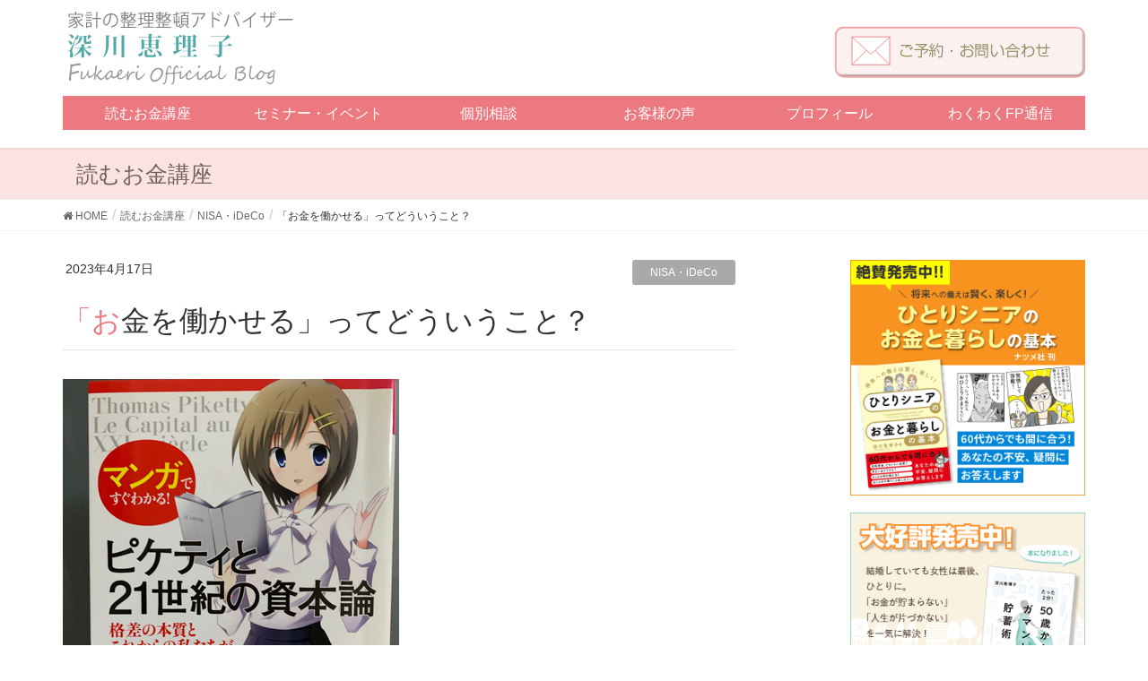

--- FILE ---
content_type: text/html; charset=UTF-8
request_url: https://www.fukaeriblog.com/2023/04/17/okane_wo_hatarakaseru/
body_size: 17321
content:
<!DOCTYPE html>
<html lang="ja"><head>

<!-- Google tag (gtag.js) -->
<script async src="https://www.googletagmanager.com/gtag/js?id=G-7ZMLYWBL4D"></script>
<script async src="https://www.googletagmanager.com/gtag/js?id=G-8X39QFLCJP"></script>
<script>
  window.dataLayer = window.dataLayer || [];
  function gtag(){dataLayer.push(arguments);}
  gtag('js', new Date());

  gtag('config', 'G-7ZMLYWBL4D');
  gtag('config', 'G-8X39QFLCJP');
</script>
<meta name="google-site-verification" content="syEvLs_LJyLr9llvJ1TQs-oiWmdRTteX7a8Fsqfqwbc" />

<meta charset="utf-8">
<meta http-equiv="X-UA-Compatible" content="IE=edge">
<meta name="viewport" content="width=device-width, initial-scale=1">

<title>「お金を働かせる」ってどういうこと？ | 家計の整理整頓アドバイザー 深川恵理子 Fukaeri Official Blog</title>
<meta name='robots' content='max-image-preview:large' />
<link rel='dns-prefetch' href='//netdna.bootstrapcdn.com' />
<link rel="alternate" type="application/rss+xml" title="家計の整理整頓アドバイザー 深川恵理子 Fukaeri Official Blog &raquo; フィード" href="https://www.fukaeriblog.com/feed/" />
<link rel="alternate" type="application/rss+xml" title="家計の整理整頓アドバイザー 深川恵理子 Fukaeri Official Blog &raquo; コメントフィード" href="https://www.fukaeriblog.com/comments/feed/" />
<link rel="alternate" title="oEmbed (JSON)" type="application/json+oembed" href="https://www.fukaeriblog.com/wp-json/oembed/1.0/embed?url=https%3A%2F%2Fwww.fukaeriblog.com%2F2023%2F04%2F17%2Fokane_wo_hatarakaseru%2F" />
<link rel="alternate" title="oEmbed (XML)" type="text/xml+oembed" href="https://www.fukaeriblog.com/wp-json/oembed/1.0/embed?url=https%3A%2F%2Fwww.fukaeriblog.com%2F2023%2F04%2F17%2Fokane_wo_hatarakaseru%2F&#038;format=xml" />
<meta name="description" content="岸田文雄首相も「2023年は資産所得倍増プラン元年として、貯蓄から投資へのシフトを大胆、抜本的に進めていく」と述べていました。今後は資産運用が必須ですね。若いうちは現金がない反面、労働生産性が高く、労働収入を得やすい状況ですが、年老いていくにつれ、労働生産性は下落していきます。人生70年、80年であれば、最後までどうにか労働収入のみで生活費を補うことが可能ですが、人生100年時代に入り、老後までの労働収入のみで乗り越えられる時代は終わってしまいました。その" /><style id='wp-img-auto-sizes-contain-inline-css' type='text/css'>
img:is([sizes=auto i],[sizes^="auto," i]){contain-intrinsic-size:3000px 1500px}
/*# sourceURL=wp-img-auto-sizes-contain-inline-css */
</style>
<link rel='stylesheet' id='vkExUnit_common_style-css' href='https://www.fukaeriblog.com/wp-content/plugins/vk-all-in-one-expansion-unit/assets/css/vkExUnit_style.css?ver=9.113.0.1' type='text/css' media='all' />
<style id='vkExUnit_common_style-inline-css' type='text/css'>
:root {--ver_page_top_button_url:url(https://www.fukaeriblog.com/wp-content/plugins/vk-all-in-one-expansion-unit/assets/images/to-top-btn-icon.svg);}@font-face {font-weight: normal;font-style: normal;font-family: "vk_sns";src: url("https://www.fukaeriblog.com/wp-content/plugins/vk-all-in-one-expansion-unit/inc/sns/icons/fonts/vk_sns.eot?-bq20cj");src: url("https://www.fukaeriblog.com/wp-content/plugins/vk-all-in-one-expansion-unit/inc/sns/icons/fonts/vk_sns.eot?#iefix-bq20cj") format("embedded-opentype"),url("https://www.fukaeriblog.com/wp-content/plugins/vk-all-in-one-expansion-unit/inc/sns/icons/fonts/vk_sns.woff?-bq20cj") format("woff"),url("https://www.fukaeriblog.com/wp-content/plugins/vk-all-in-one-expansion-unit/inc/sns/icons/fonts/vk_sns.ttf?-bq20cj") format("truetype"),url("https://www.fukaeriblog.com/wp-content/plugins/vk-all-in-one-expansion-unit/inc/sns/icons/fonts/vk_sns.svg?-bq20cj#vk_sns") format("svg");}
.veu_promotion-alert__content--text {border: 1px solid rgba(0,0,0,0.125);padding: 0.5em 1em;border-radius: var(--vk-size-radius);margin-bottom: var(--vk-margin-block-bottom);font-size: 0.875rem;}/* Alert Content部分に段落タグを入れた場合に最後の段落の余白を0にする */.veu_promotion-alert__content--text p:last-of-type{margin-bottom:0;margin-top: 0;}
/*# sourceURL=vkExUnit_common_style-inline-css */
</style>
<style id='wp-emoji-styles-inline-css' type='text/css'>

	img.wp-smiley, img.emoji {
		display: inline !important;
		border: none !important;
		box-shadow: none !important;
		height: 1em !important;
		width: 1em !important;
		margin: 0 0.07em !important;
		vertical-align: -0.1em !important;
		background: none !important;
		padding: 0 !important;
	}
/*# sourceURL=wp-emoji-styles-inline-css */
</style>
<style id='wp-block-library-inline-css' type='text/css'>
:root{--wp-block-synced-color:#7a00df;--wp-block-synced-color--rgb:122,0,223;--wp-bound-block-color:var(--wp-block-synced-color);--wp-editor-canvas-background:#ddd;--wp-admin-theme-color:#007cba;--wp-admin-theme-color--rgb:0,124,186;--wp-admin-theme-color-darker-10:#006ba1;--wp-admin-theme-color-darker-10--rgb:0,107,160.5;--wp-admin-theme-color-darker-20:#005a87;--wp-admin-theme-color-darker-20--rgb:0,90,135;--wp-admin-border-width-focus:2px}@media (min-resolution:192dpi){:root{--wp-admin-border-width-focus:1.5px}}.wp-element-button{cursor:pointer}:root .has-very-light-gray-background-color{background-color:#eee}:root .has-very-dark-gray-background-color{background-color:#313131}:root .has-very-light-gray-color{color:#eee}:root .has-very-dark-gray-color{color:#313131}:root .has-vivid-green-cyan-to-vivid-cyan-blue-gradient-background{background:linear-gradient(135deg,#00d084,#0693e3)}:root .has-purple-crush-gradient-background{background:linear-gradient(135deg,#34e2e4,#4721fb 50%,#ab1dfe)}:root .has-hazy-dawn-gradient-background{background:linear-gradient(135deg,#faaca8,#dad0ec)}:root .has-subdued-olive-gradient-background{background:linear-gradient(135deg,#fafae1,#67a671)}:root .has-atomic-cream-gradient-background{background:linear-gradient(135deg,#fdd79a,#004a59)}:root .has-nightshade-gradient-background{background:linear-gradient(135deg,#330968,#31cdcf)}:root .has-midnight-gradient-background{background:linear-gradient(135deg,#020381,#2874fc)}:root{--wp--preset--font-size--normal:16px;--wp--preset--font-size--huge:42px}.has-regular-font-size{font-size:1em}.has-larger-font-size{font-size:2.625em}.has-normal-font-size{font-size:var(--wp--preset--font-size--normal)}.has-huge-font-size{font-size:var(--wp--preset--font-size--huge)}.has-text-align-center{text-align:center}.has-text-align-left{text-align:left}.has-text-align-right{text-align:right}.has-fit-text{white-space:nowrap!important}#end-resizable-editor-section{display:none}.aligncenter{clear:both}.items-justified-left{justify-content:flex-start}.items-justified-center{justify-content:center}.items-justified-right{justify-content:flex-end}.items-justified-space-between{justify-content:space-between}.screen-reader-text{border:0;clip-path:inset(50%);height:1px;margin:-1px;overflow:hidden;padding:0;position:absolute;width:1px;word-wrap:normal!important}.screen-reader-text:focus{background-color:#ddd;clip-path:none;color:#444;display:block;font-size:1em;height:auto;left:5px;line-height:normal;padding:15px 23px 14px;text-decoration:none;top:5px;width:auto;z-index:100000}html :where(.has-border-color){border-style:solid}html :where([style*=border-top-color]){border-top-style:solid}html :where([style*=border-right-color]){border-right-style:solid}html :where([style*=border-bottom-color]){border-bottom-style:solid}html :where([style*=border-left-color]){border-left-style:solid}html :where([style*=border-width]){border-style:solid}html :where([style*=border-top-width]){border-top-style:solid}html :where([style*=border-right-width]){border-right-style:solid}html :where([style*=border-bottom-width]){border-bottom-style:solid}html :where([style*=border-left-width]){border-left-style:solid}html :where(img[class*=wp-image-]){height:auto;max-width:100%}:where(figure){margin:0 0 1em}html :where(.is-position-sticky){--wp-admin--admin-bar--position-offset:var(--wp-admin--admin-bar--height,0px)}@media screen and (max-width:600px){html :where(.is-position-sticky){--wp-admin--admin-bar--position-offset:0px}}

/*# sourceURL=wp-block-library-inline-css */
</style><style id='global-styles-inline-css' type='text/css'>
:root{--wp--preset--aspect-ratio--square: 1;--wp--preset--aspect-ratio--4-3: 4/3;--wp--preset--aspect-ratio--3-4: 3/4;--wp--preset--aspect-ratio--3-2: 3/2;--wp--preset--aspect-ratio--2-3: 2/3;--wp--preset--aspect-ratio--16-9: 16/9;--wp--preset--aspect-ratio--9-16: 9/16;--wp--preset--color--black: #000000;--wp--preset--color--cyan-bluish-gray: #abb8c3;--wp--preset--color--white: #ffffff;--wp--preset--color--pale-pink: #f78da7;--wp--preset--color--vivid-red: #cf2e2e;--wp--preset--color--luminous-vivid-orange: #ff6900;--wp--preset--color--luminous-vivid-amber: #fcb900;--wp--preset--color--light-green-cyan: #7bdcb5;--wp--preset--color--vivid-green-cyan: #00d084;--wp--preset--color--pale-cyan-blue: #8ed1fc;--wp--preset--color--vivid-cyan-blue: #0693e3;--wp--preset--color--vivid-purple: #9b51e0;--wp--preset--gradient--vivid-cyan-blue-to-vivid-purple: linear-gradient(135deg,rgb(6,147,227) 0%,rgb(155,81,224) 100%);--wp--preset--gradient--light-green-cyan-to-vivid-green-cyan: linear-gradient(135deg,rgb(122,220,180) 0%,rgb(0,208,130) 100%);--wp--preset--gradient--luminous-vivid-amber-to-luminous-vivid-orange: linear-gradient(135deg,rgb(252,185,0) 0%,rgb(255,105,0) 100%);--wp--preset--gradient--luminous-vivid-orange-to-vivid-red: linear-gradient(135deg,rgb(255,105,0) 0%,rgb(207,46,46) 100%);--wp--preset--gradient--very-light-gray-to-cyan-bluish-gray: linear-gradient(135deg,rgb(238,238,238) 0%,rgb(169,184,195) 100%);--wp--preset--gradient--cool-to-warm-spectrum: linear-gradient(135deg,rgb(74,234,220) 0%,rgb(151,120,209) 20%,rgb(207,42,186) 40%,rgb(238,44,130) 60%,rgb(251,105,98) 80%,rgb(254,248,76) 100%);--wp--preset--gradient--blush-light-purple: linear-gradient(135deg,rgb(255,206,236) 0%,rgb(152,150,240) 100%);--wp--preset--gradient--blush-bordeaux: linear-gradient(135deg,rgb(254,205,165) 0%,rgb(254,45,45) 50%,rgb(107,0,62) 100%);--wp--preset--gradient--luminous-dusk: linear-gradient(135deg,rgb(255,203,112) 0%,rgb(199,81,192) 50%,rgb(65,88,208) 100%);--wp--preset--gradient--pale-ocean: linear-gradient(135deg,rgb(255,245,203) 0%,rgb(182,227,212) 50%,rgb(51,167,181) 100%);--wp--preset--gradient--electric-grass: linear-gradient(135deg,rgb(202,248,128) 0%,rgb(113,206,126) 100%);--wp--preset--gradient--midnight: linear-gradient(135deg,rgb(2,3,129) 0%,rgb(40,116,252) 100%);--wp--preset--font-size--small: 13px;--wp--preset--font-size--medium: 20px;--wp--preset--font-size--large: 36px;--wp--preset--font-size--x-large: 42px;--wp--preset--spacing--20: 0.44rem;--wp--preset--spacing--30: 0.67rem;--wp--preset--spacing--40: 1rem;--wp--preset--spacing--50: 1.5rem;--wp--preset--spacing--60: 2.25rem;--wp--preset--spacing--70: 3.38rem;--wp--preset--spacing--80: 5.06rem;--wp--preset--shadow--natural: 6px 6px 9px rgba(0, 0, 0, 0.2);--wp--preset--shadow--deep: 12px 12px 50px rgba(0, 0, 0, 0.4);--wp--preset--shadow--sharp: 6px 6px 0px rgba(0, 0, 0, 0.2);--wp--preset--shadow--outlined: 6px 6px 0px -3px rgb(255, 255, 255), 6px 6px rgb(0, 0, 0);--wp--preset--shadow--crisp: 6px 6px 0px rgb(0, 0, 0);}:where(.is-layout-flex){gap: 0.5em;}:where(.is-layout-grid){gap: 0.5em;}body .is-layout-flex{display: flex;}.is-layout-flex{flex-wrap: wrap;align-items: center;}.is-layout-flex > :is(*, div){margin: 0;}body .is-layout-grid{display: grid;}.is-layout-grid > :is(*, div){margin: 0;}:where(.wp-block-columns.is-layout-flex){gap: 2em;}:where(.wp-block-columns.is-layout-grid){gap: 2em;}:where(.wp-block-post-template.is-layout-flex){gap: 1.25em;}:where(.wp-block-post-template.is-layout-grid){gap: 1.25em;}.has-black-color{color: var(--wp--preset--color--black) !important;}.has-cyan-bluish-gray-color{color: var(--wp--preset--color--cyan-bluish-gray) !important;}.has-white-color{color: var(--wp--preset--color--white) !important;}.has-pale-pink-color{color: var(--wp--preset--color--pale-pink) !important;}.has-vivid-red-color{color: var(--wp--preset--color--vivid-red) !important;}.has-luminous-vivid-orange-color{color: var(--wp--preset--color--luminous-vivid-orange) !important;}.has-luminous-vivid-amber-color{color: var(--wp--preset--color--luminous-vivid-amber) !important;}.has-light-green-cyan-color{color: var(--wp--preset--color--light-green-cyan) !important;}.has-vivid-green-cyan-color{color: var(--wp--preset--color--vivid-green-cyan) !important;}.has-pale-cyan-blue-color{color: var(--wp--preset--color--pale-cyan-blue) !important;}.has-vivid-cyan-blue-color{color: var(--wp--preset--color--vivid-cyan-blue) !important;}.has-vivid-purple-color{color: var(--wp--preset--color--vivid-purple) !important;}.has-black-background-color{background-color: var(--wp--preset--color--black) !important;}.has-cyan-bluish-gray-background-color{background-color: var(--wp--preset--color--cyan-bluish-gray) !important;}.has-white-background-color{background-color: var(--wp--preset--color--white) !important;}.has-pale-pink-background-color{background-color: var(--wp--preset--color--pale-pink) !important;}.has-vivid-red-background-color{background-color: var(--wp--preset--color--vivid-red) !important;}.has-luminous-vivid-orange-background-color{background-color: var(--wp--preset--color--luminous-vivid-orange) !important;}.has-luminous-vivid-amber-background-color{background-color: var(--wp--preset--color--luminous-vivid-amber) !important;}.has-light-green-cyan-background-color{background-color: var(--wp--preset--color--light-green-cyan) !important;}.has-vivid-green-cyan-background-color{background-color: var(--wp--preset--color--vivid-green-cyan) !important;}.has-pale-cyan-blue-background-color{background-color: var(--wp--preset--color--pale-cyan-blue) !important;}.has-vivid-cyan-blue-background-color{background-color: var(--wp--preset--color--vivid-cyan-blue) !important;}.has-vivid-purple-background-color{background-color: var(--wp--preset--color--vivid-purple) !important;}.has-black-border-color{border-color: var(--wp--preset--color--black) !important;}.has-cyan-bluish-gray-border-color{border-color: var(--wp--preset--color--cyan-bluish-gray) !important;}.has-white-border-color{border-color: var(--wp--preset--color--white) !important;}.has-pale-pink-border-color{border-color: var(--wp--preset--color--pale-pink) !important;}.has-vivid-red-border-color{border-color: var(--wp--preset--color--vivid-red) !important;}.has-luminous-vivid-orange-border-color{border-color: var(--wp--preset--color--luminous-vivid-orange) !important;}.has-luminous-vivid-amber-border-color{border-color: var(--wp--preset--color--luminous-vivid-amber) !important;}.has-light-green-cyan-border-color{border-color: var(--wp--preset--color--light-green-cyan) !important;}.has-vivid-green-cyan-border-color{border-color: var(--wp--preset--color--vivid-green-cyan) !important;}.has-pale-cyan-blue-border-color{border-color: var(--wp--preset--color--pale-cyan-blue) !important;}.has-vivid-cyan-blue-border-color{border-color: var(--wp--preset--color--vivid-cyan-blue) !important;}.has-vivid-purple-border-color{border-color: var(--wp--preset--color--vivid-purple) !important;}.has-vivid-cyan-blue-to-vivid-purple-gradient-background{background: var(--wp--preset--gradient--vivid-cyan-blue-to-vivid-purple) !important;}.has-light-green-cyan-to-vivid-green-cyan-gradient-background{background: var(--wp--preset--gradient--light-green-cyan-to-vivid-green-cyan) !important;}.has-luminous-vivid-amber-to-luminous-vivid-orange-gradient-background{background: var(--wp--preset--gradient--luminous-vivid-amber-to-luminous-vivid-orange) !important;}.has-luminous-vivid-orange-to-vivid-red-gradient-background{background: var(--wp--preset--gradient--luminous-vivid-orange-to-vivid-red) !important;}.has-very-light-gray-to-cyan-bluish-gray-gradient-background{background: var(--wp--preset--gradient--very-light-gray-to-cyan-bluish-gray) !important;}.has-cool-to-warm-spectrum-gradient-background{background: var(--wp--preset--gradient--cool-to-warm-spectrum) !important;}.has-blush-light-purple-gradient-background{background: var(--wp--preset--gradient--blush-light-purple) !important;}.has-blush-bordeaux-gradient-background{background: var(--wp--preset--gradient--blush-bordeaux) !important;}.has-luminous-dusk-gradient-background{background: var(--wp--preset--gradient--luminous-dusk) !important;}.has-pale-ocean-gradient-background{background: var(--wp--preset--gradient--pale-ocean) !important;}.has-electric-grass-gradient-background{background: var(--wp--preset--gradient--electric-grass) !important;}.has-midnight-gradient-background{background: var(--wp--preset--gradient--midnight) !important;}.has-small-font-size{font-size: var(--wp--preset--font-size--small) !important;}.has-medium-font-size{font-size: var(--wp--preset--font-size--medium) !important;}.has-large-font-size{font-size: var(--wp--preset--font-size--large) !important;}.has-x-large-font-size{font-size: var(--wp--preset--font-size--x-large) !important;}
/*# sourceURL=global-styles-inline-css */
</style>

<style id='classic-theme-styles-inline-css' type='text/css'>
/*! This file is auto-generated */
.wp-block-button__link{color:#fff;background-color:#32373c;border-radius:9999px;box-shadow:none;text-decoration:none;padding:calc(.667em + 2px) calc(1.333em + 2px);font-size:1.125em}.wp-block-file__button{background:#32373c;color:#fff;text-decoration:none}
/*# sourceURL=/wp-includes/css/classic-themes.min.css */
</style>
<link rel='stylesheet' id='contact-form-7-css' href='https://www.fukaeriblog.com/wp-content/plugins/contact-form-7/includes/css/styles.css?ver=6.1.4' type='text/css' media='all' />
<link rel='stylesheet' id='contact-form-7-confirm-css' href='https://www.fukaeriblog.com/wp-content/plugins/contact-form-7-add-confirm/includes/css/styles.css?ver=5.1' type='text/css' media='all' />
<link rel='stylesheet' id='font-awesome-css' href='//netdna.bootstrapcdn.com/font-awesome/4.1.0/css/font-awesome.css' type='text/css' media='screen' />
<link rel='stylesheet' id='sow-slider-slider-css' href='https://www.fukaeriblog.com/wp-content/plugins/so-widgets-bundle/css/slider/slider.css?ver=1.70.4' type='text/css' media='all' />
<link rel='stylesheet' id='sow-slider-default-3a2621dbd0f6-css' href='https://www.fukaeriblog.com/wp-content/uploads/siteorigin-widgets/sow-slider-default-3a2621dbd0f6.css?ver=6.9' type='text/css' media='all' />
<link rel='stylesheet' id='lightning-design-style-css' href='https://www.fukaeriblog.com/wp-content/themes/lightning/_g2/design-skin/origin/css/style.css?ver=15.2.3' type='text/css' media='all' />
<style id='lightning-design-style-inline-css' type='text/css'>
:root {--color-key:#ec7980;--wp--preset--color--vk-color-primary:#ec7980;--color-key-dark:#d37982;}
/* ltg common custom */:root {--vk-menu-acc-btn-border-color:#333;--vk-color-primary:#ec7980;--vk-color-primary-dark:#d37982;--vk-color-primary-vivid:#ff858c;--color-key:#ec7980;--wp--preset--color--vk-color-primary:#ec7980;--color-key-dark:#d37982;}.veu_color_txt_key { color:#d37982 ; }.veu_color_bg_key { background-color:#d37982 ; }.veu_color_border_key { border-color:#d37982 ; }.btn-default { border-color:#ec7980;color:#ec7980;}.btn-default:focus,.btn-default:hover { border-color:#ec7980;background-color: #ec7980; }.wp-block-search__button,.btn-primary { background-color:#ec7980;border-color:#d37982; }.wp-block-search__button:focus,.wp-block-search__button:hover,.btn-primary:not(:disabled):not(.disabled):active,.btn-primary:focus,.btn-primary:hover { background-color:#d37982;border-color:#ec7980; }.btn-outline-primary { color : #ec7980 ; border-color:#ec7980; }.btn-outline-primary:not(:disabled):not(.disabled):active,.btn-outline-primary:focus,.btn-outline-primary:hover { color : #fff; background-color:#ec7980;border-color:#d37982; }a { color:#337ab7; }/* sidebar child menu display */.localNav ul ul.children{ display:none; }.localNav ul li.current_page_ancestor ul.children,.localNav ul li.current_page_item ul.children,.localNav ul li.current-cat ul.children{ display:block; }/* ExUnit widget ( child page list widget and so on ) */.localNavi ul.children{ display:none; }.localNavi li.current_page_ancestor ul.children,.localNavi li.current_page_item ul.children,.localNavi li.current-cat ul.children{ display:block; }
.tagcloud a:before { font-family: "Font Awesome 5 Free";content: "\f02b";font-weight: bold; }
a { color:#d37982 ; }a:hover { color:#ec7980 ; }.page-header { background-color:#ec7980; }h1.entry-title:first-letter,.single h1.entry-title:first-letter { color:#ec7980; }h2,.mainSection-title { border-top-color:#ec7980; }h3:after,.subSection-title:after { border-bottom-color:#ec7980; }.media .media-body .media-heading a:hover { color:#ec7980; }ul.page-numbers li span.page-numbers.current,.page-link dl .post-page-numbers.current { background-color:#ec7980; }.pager li > a { border-color:#ec7980;color:#ec7980;}.pager li > a:hover { background-color:#ec7980;color:#fff;}footer { border-top-color:#ec7980; }dt { border-left-color:#ec7980; }@media (min-width: 768px){ ul.gMenu > li > a:after { border-bottom-color: #ec7980 ; }} /* @media (min-width: 768px) */
/*# sourceURL=lightning-design-style-inline-css */
</style>
<link rel='stylesheet' id='veu-cta-css' href='https://www.fukaeriblog.com/wp-content/plugins/vk-all-in-one-expansion-unit/inc/call-to-action/package/assets/css/style.css?ver=9.113.0.1' type='text/css' media='all' />
<link rel='stylesheet' id='lightning-common-style-css' href='https://www.fukaeriblog.com/wp-content/themes/lightning/_g2/assets/css/common.css?ver=15.2.3' type='text/css' media='all' />
<style id='lightning-common-style-inline-css' type='text/css'>
/* vk-mobile-nav */:root {--vk-mobile-nav-menu-btn-bg-src: url("https://www.fukaeriblog.com/wp-content/themes/lightning/_g2/inc/vk-mobile-nav/package//images/vk-menu-btn-black.svg");--vk-mobile-nav-menu-btn-close-bg-src: url("https://www.fukaeriblog.com/wp-content/themes/lightning/_g2/inc/vk-mobile-nav/package//images/vk-menu-close-black.svg");--vk-menu-acc-icon-open-black-bg-src: url("https://www.fukaeriblog.com/wp-content/themes/lightning/_g2/inc/vk-mobile-nav/package//images/vk-menu-acc-icon-open-black.svg");--vk-menu-acc-icon-open-white-bg-src: url("https://www.fukaeriblog.com/wp-content/themes/lightning/_g2/inc/vk-mobile-nav/package//images/vk-menu-acc-icon-open-white.svg");--vk-menu-acc-icon-close-black-bg-src: url("https://www.fukaeriblog.com/wp-content/themes/lightning/_g2/inc/vk-mobile-nav/package//images/vk-menu-close-black.svg");--vk-menu-acc-icon-close-white-bg-src: url("https://www.fukaeriblog.com/wp-content/themes/lightning/_g2/inc/vk-mobile-nav/package//images/vk-menu-close-white.svg");}
/*# sourceURL=lightning-common-style-inline-css */
</style>
<link rel='stylesheet' id='lightning-theme-style-css' href='https://www.fukaeriblog.com/wp-content/themes/fukaeri_li/style.css?ver=15.2.3' type='text/css' media='all' />
<link rel='stylesheet' id='vk-font-awesome-css' href='https://www.fukaeriblog.com/wp-content/themes/lightning/vendor/vektor-inc/font-awesome-versions/src/versions/6/css/all.min.css?ver=6.1.0' type='text/css' media='all' />
<link rel='stylesheet' id='tablepress-default-css' href='https://www.fukaeriblog.com/wp-content/tablepress-combined.min.css?ver=54' type='text/css' media='all' />
<link rel='stylesheet' id='child-style-css' href='https://www.fukaeriblog.com/wp-content/themes/fukaeri_li/child.css?ver=2.1' type='text/css' media='all' />
<script type="text/javascript" src="https://www.fukaeriblog.com/wp-includes/js/jquery/jquery.min.js?ver=3.7.1" id="jquery-core-js"></script>
<script type="text/javascript" src="https://www.fukaeriblog.com/wp-includes/js/jquery/jquery-migrate.min.js?ver=3.4.1" id="jquery-migrate-js"></script>
<script type="text/javascript" src="https://www.fukaeriblog.com/wp-content/plugins/so-widgets-bundle/js/jquery.cycle.min.js?ver=1.70.4" id="sow-slider-slider-cycle2-js"></script>
<script type="text/javascript" id="sow-slider-slider-js-extra">
/* <![CDATA[ */
var sowb_slider_allowed_protocols = ["http","https","ftp","ftps","mailto","news","irc","irc6","ircs","gopher","nntp","feed","telnet","mms","rtsp","sms","svn","tel","fax","xmpp","webcal","urn","skype","steam"];
//# sourceURL=sow-slider-slider-js-extra
/* ]]> */
</script>
<script type="text/javascript" src="https://www.fukaeriblog.com/wp-content/plugins/so-widgets-bundle/js/slider/jquery.slider.min.js?ver=1.70.4" id="sow-slider-slider-js"></script>
<link rel="https://api.w.org/" href="https://www.fukaeriblog.com/wp-json/" /><link rel="alternate" title="JSON" type="application/json" href="https://www.fukaeriblog.com/wp-json/wp/v2/posts/4726" /><link rel="EditURI" type="application/rsd+xml" title="RSD" href="https://www.fukaeriblog.com/xmlrpc.php?rsd" />
<meta name="generator" content="WordPress 6.9" />
<link rel="canonical" href="https://www.fukaeriblog.com/2023/04/17/okane_wo_hatarakaseru/" />
<link rel='shortlink' href='https://www.fukaeriblog.com/?p=4726' />

<style>
.scroll-back-to-top-wrapper {
    position: fixed;
	opacity: 0;
	visibility: hidden;
	overflow: hidden;
	text-align: center;
	z-index: 99999999;
    background-color: #aba183;
	color: #ffffff;
	width: 50px;
	height: 48px;
	line-height: 48px;
	right: 30px;
	bottom: 30px;
	padding-top: 2px;
	border-top-left-radius: 25px;
	border-top-right-radius: 25px;
	border-bottom-right-radius: 25px;
	border-bottom-left-radius: 25px;
	-webkit-transition: all 0.5s ease-in-out;
	-moz-transition: all 0.5s ease-in-out;
	-ms-transition: all 0.5s ease-in-out;
	-o-transition: all 0.5s ease-in-out;
	transition: all 0.5s ease-in-out;
}
.scroll-back-to-top-wrapper:hover {
	background-color: #aaaa9d;
  color: #ffffff;
}
.scroll-back-to-top-wrapper.show {
    visibility:visible;
    cursor:pointer;
	opacity: 1.0;
}
.scroll-back-to-top-wrapper i.fa {
	line-height: inherit;
}
.scroll-back-to-top-wrapper .fa-lg {
	vertical-align: 0;
}
</style><style id="lightning-color-custom-for-plugins" type="text/css">/* ltg theme common */.color_key_bg,.color_key_bg_hover:hover{background-color: #ec7980;}.color_key_txt,.color_key_txt_hover:hover{color: #ec7980;}.color_key_border,.color_key_border_hover:hover{border-color: #ec7980;}.color_key_dark_bg,.color_key_dark_bg_hover:hover{background-color: #d37982;}.color_key_dark_txt,.color_key_dark_txt_hover:hover{color: #d37982;}.color_key_dark_border,.color_key_dark_border_hover:hover{border-color: #d37982;}</style><!-- [ VK All in One Expansion Unit OGP ] -->
<meta property="og:site_name" content="家計の整理整頓アドバイザー 深川恵理子 Fukaeri Official Blog" />
<meta property="og:url" content="https://www.fukaeriblog.com/2023/04/17/okane_wo_hatarakaseru/" />
<meta property="og:title" content="「お金を働かせる」ってどういうこと？ | 家計の整理整頓アドバイザー 深川恵理子 Fukaeri Official Blog" />
<meta property="og:description" content="岸田文雄首相も「2023年は資産所得倍増プラン元年として、貯蓄から投資へのシフトを大胆、抜本的に進めていく」と述べていました。今後は資産運用が必須ですね。若いうちは現金がない反面、労働生産性が高く、労働収入を得やすい状況ですが、年老いていくにつれ、労働生産性は下落していきます。人生70年、80年であれば、最後までどうにか労働収入のみで生活費を補うことが可能ですが、人生100年時代に入り、老後までの労働収入のみで乗り越えられる時代は終わってしまいました。その" />
<meta property="og:type" content="article" />
<meta property="og:image" content="https://www.fukaeriblog.com/wp-content/uploads/2023/04/d1d60aafe24f2e2e9363c2a0993f528c.jpg" />
<meta property="og:image:width" content="375" />
<meta property="og:image:height" content="500" />
<!-- [ / VK All in One Expansion Unit OGP ] -->
<!-- [ VK All in One Expansion Unit twitter card ] -->
<meta name="twitter:card" content="summary_large_image">
<meta name="twitter:description" content="岸田文雄首相も「2023年は資産所得倍増プラン元年として、貯蓄から投資へのシフトを大胆、抜本的に進めていく」と述べていました。今後は資産運用が必須ですね。若いうちは現金がない反面、労働生産性が高く、労働収入を得やすい状況ですが、年老いていくにつれ、労働生産性は下落していきます。人生70年、80年であれば、最後までどうにか労働収入のみで生活費を補うことが可能ですが、人生100年時代に入り、老後までの労働収入のみで乗り越えられる時代は終わってしまいました。その">
<meta name="twitter:title" content="「お金を働かせる」ってどういうこと？ | 家計の整理整頓アドバイザー 深川恵理子 Fukaeri Official Blog">
<meta name="twitter:url" content="https://www.fukaeriblog.com/2023/04/17/okane_wo_hatarakaseru/">
	<meta name="twitter:image" content="https://www.fukaeriblog.com/wp-content/uploads/2023/04/d1d60aafe24f2e2e9363c2a0993f528c.jpg">
	<meta name="twitter:domain" content="www.fukaeriblog.com">
	<!-- [ / VK All in One Expansion Unit twitter card ] -->
	<link rel="icon" href="https://www.fukaeriblog.com/wp-content/uploads/2017/10/cropped-fu_icon-32x32.gif" sizes="32x32" />
<link rel="icon" href="https://www.fukaeriblog.com/wp-content/uploads/2017/10/cropped-fu_icon-192x192.gif" sizes="192x192" />
<link rel="apple-touch-icon" href="https://www.fukaeriblog.com/wp-content/uploads/2017/10/cropped-fu_icon-180x180.gif" />
<meta name="msapplication-TileImage" content="https://www.fukaeriblog.com/wp-content/uploads/2017/10/cropped-fu_icon-270x270.gif" />
<!-- [ VK All in One Expansion Unit Article Structure Data ] --><script type="application/ld+json">{"@context":"https://schema.org/","@type":"Article","headline":"「お金を働かせる」ってどういうこと？","image":"https://www.fukaeriblog.com/wp-content/uploads/2023/04/d1d60aafe24f2e2e9363c2a0993f528c-320x180.jpg","datePublished":"2023-04-17T11:44:53+09:00","dateModified":"2023-04-17T11:44:53+09:00","author":{"@type":"","name":"fukaeri_user","url":"https://www.fukaeriblog.com/","sameAs":""}}</script><!-- [ / VK All in One Expansion Unit Article Structure Data ] -->
<link href="https://www.fukaeriblog.com/wp-content/themes/fukaeri_li/font-awesome-4.7.0/css/font-awesome.css" rel="stylesheet">

</head>
<body class="wp-singular post-template-default single single-post postid-4726 single-format-standard wp-theme-lightning wp-child-theme-fukaeri_li device-pc header_height_changer fa_v6_css post-name-okane_wo_hatarakaseru category-chochiku tag-%e8%a4%87%e5%88%a9%e9%81%8b%e7%94%a8 tag-%e8%b3%87%e7%94%a3%e9%81%8b%e7%94%a8 tag-%e9%81%8b%e7%94%a8%e5%8f%8e%e5%85%a5 post-type-post">
<header class="navbar siteHeader">
		<div class="container siteHeadContainer">
		<div class="navbar-header">
			<h2 class="navbar-brand siteHeader_logo">
			<a href="https://www.fukaeriblog.com/">
			<img src="https://www.fukaeriblog.com/wp-content/uploads/2017/09/rogo260.png" alt="家計の整理整頓アドバイザー 深川恵理子 Fukaeri Official Blog" />			</a>
			</h2>
			<div class="logo-after">

<a href="https://www.fukaeriblog.com/contact/"><img src="https://www.fukaeriblog.com/wp-content/themes/fukaeri_li/images/mailform.png"/></a>

</div>					</div>

		<div id="gMenu_outer" class="gMenu_outer"><nav class="menu-%e3%82%b0%e3%83%ad%e3%83%bc%e3%83%90%e3%83%ab%e3%83%a1%e3%83%8b%e3%83%a5%e3%83%bc-container"><ul id="menu-%e3%82%b0%e3%83%ad%e3%83%bc%e3%83%90%e3%83%ab%e3%83%a1%e3%83%8b%e3%83%a5%e3%83%bc" class="menu nav gMenu"><li id="menu-item-4338" class="menu-item menu-item-type-post_type menu-item-object-page current_page_parent current-menu-ancestor"><a href="https://www.fukaeriblog.com/classwork/"><strong class="gMenu_name">読むお金講座</strong></a></li>
<li id="menu-item-1715" class="menu-item menu-item-type-post_type menu-item-object-page"><a href="https://www.fukaeriblog.com/seminar/"><strong class="gMenu_name">セミナー・イベント</strong></a></li>
<li id="menu-item-1717" class="menu-item menu-item-type-post_type menu-item-object-page"><a href="https://www.fukaeriblog.com/consultation/"><strong class="gMenu_name">個別相談</strong></a></li>
<li id="menu-item-1714" class="menu-item menu-item-type-post_type menu-item-object-page"><a href="https://www.fukaeriblog.com/voice/"><strong class="gMenu_name">お客様の声</strong></a></li>
<li id="menu-item-1718" class="menu-item menu-item-type-post_type menu-item-object-page"><a href="https://www.fukaeriblog.com/profile/"><strong class="gMenu_name">プロフィール</strong></a></li>
<li id="menu-item-5231" class="menu-item menu-item-type-post_type menu-item-object-page"><a href="https://www.fukaeriblog.com/newsletter/"><strong class="gMenu_name">わくわくFP通信</strong></a></li>
</ul></nav></div>	</div>
	</header>

<div class="section page-header"><div class="container"><div class="row"><div class="col-md-12">
<div class="page-header_pageTitle">
読むお金講座</div>
</div></div></div></div><!-- [ /.page-header ] -->


<!-- [ .breadSection ] --><div class="section breadSection"><div class="container"><div class="row"><ol class="breadcrumb" itemscope itemtype="https://schema.org/BreadcrumbList"><li id="panHome" itemprop="itemListElement" itemscope itemtype="http://schema.org/ListItem"><a itemprop="item" href="https://www.fukaeriblog.com/"><span itemprop="name"><i class="fa fa-home"></i> HOME</span></a><meta itemprop="position" content="1" /></li><li itemprop="itemListElement" itemscope itemtype="http://schema.org/ListItem"><a itemprop="item" href="https://www.fukaeriblog.com/classwork/"><span itemprop="name">読むお金講座</span></a><meta itemprop="position" content="2" /></li><li itemprop="itemListElement" itemscope itemtype="http://schema.org/ListItem"><a itemprop="item" href="https://www.fukaeriblog.com/category/chochiku/"><span itemprop="name">NISA・iDeCo</span></a><meta itemprop="position" content="3" /></li><li><span>「お金を働かせる」ってどういうこと？</span><meta itemprop="position" content="4" /></li></ol></div></div></div><!-- [ /.breadSection ] -->

<div class="section siteContent">
<div class="container">
<div class="row">

	<div class="col-md-8 mainSection" id="main" role="main">
				<article id="post-4726" class="entry entry-full post-4726 post type-post status-publish format-standard has-post-thumbnail hentry category-chochiku tag-154 tag-152 tag-153">

	
	
		<header class="entry-header">
			<div class="entry-meta">


<span class="published entry-meta_items">2023年4月17日</span>

<span class="entry-meta_items entry-meta_updated entry-meta_hidden">/ 最終更新日時 : <span class="updated">2023年4月17日</span></span>


	
	<span class="vcard author entry-meta_items entry-meta_items_author entry-meta_hidden"><span class="fn">fukaeri_user</span></span>



<span class="entry-meta_items entry-meta_items_term"><a href="https://www.fukaeriblog.com/category/chochiku/" class="btn btn-xs btn-primary entry-meta_items_term_button" style="background-color:#999999;border:none;">NISA・iDeCo</a></span>
</div>
				<h1 class="entry-title">
											「お金を働かせる」ってどういうこと？									</h1>
		</header>

	
	
	<div class="entry-body">
				<div class="veu_autoEyeCatchBox"><img fetchpriority="high" decoding="async" width="375" height="500" src="https://www.fukaeriblog.com/wp-content/uploads/2023/04/d1d60aafe24f2e2e9363c2a0993f528c.jpg" class="attachment-large size-large wp-post-image" alt="" srcset="https://www.fukaeriblog.com/wp-content/uploads/2023/04/d1d60aafe24f2e2e9363c2a0993f528c.jpg 375w, https://www.fukaeriblog.com/wp-content/uploads/2023/04/d1d60aafe24f2e2e9363c2a0993f528c-225x300.jpg 225w" sizes="(max-width: 375px) 100vw, 375px" /></div>
<p>岸田文雄首相も「2023年は資産所得倍増プラン元年として、貯蓄から投資へのシフトを大胆、抜本的に進めていく」と述べていました。<br />
今後は資産運用が必須ですね。</p>
<p>若いうちは現金がない反面、労働生産性が高く、労働収入を得やすい状況ですが、年老いていくにつれ、労働生産性は下落していきます。<br />
人生70年、80年であれば、最後までどうにか労働収入のみで生活費を補うことが可能ですが、人生100年時代に入り、老後までの労働収入のみで乗り越えられる時代は終わってしまいました。<br />
その対策として、労働収入の減少を運用収入で賄うことが必須になってきたのではないでしょうか。</p>
<p>タイトルにある<span class="span_blue"><strong>「お金を働かせる」とは、経済成長に自分のお金を乗せることです。</strong></span><br />
</br><br />
<span class="span_blue_l"><strong>平成30年間の経済成長　～日本ってすごいって思っていたのに・・・～</strong></span><br />
平成の30年でどのくらい経済は成長してきたのでしょう？<br />
世界の企業を時価総額の大きい順に並べて、30年間の移り変わりを比較したものです。</p>
<p><img decoding="async" src="https://www.fukaeriblog.com/wp-content/uploads/2023/04/keizaiseichou500.jpg" alt="" width="400" height="370" class="alignnone size-full wp-image-4728" /></p>
<p><a href="https://dw.diamond.ne.jp/articles/-/24295" rel="noopener" target="_blank">https://dw.diamond.ne.jp/articles/-/24295</a></p>
<p>30年前はほとんど日本の企業が占めていた時価総額ランキングも、平成30年には1社も入っていない現状です。<br />
反対の見方をするとランクが外だったGoogleやアマゾンアップルといった企業がこの30年で急成長し世界を引っ張っている状況ということが分かります。</p>
<p>そして、1位の時価総額を見て下さい。<br />
NTTは、1,638送ドルだったのに対し、アップルは9,409億ドル。<br />
約6倍！<br />
このように常に経済は成長しています。<br />
この経済成長に自分の資産を乗せてお金を働かせて得られるのが<span class="span_blue"><strong>運用収入</strong></span>です。<br />
</br><br />
<span class="span_blue_l"><strong>お金持ちがお金持ちになる原則</strong></span><br />
フランスの経済学者<span class="span_orange"><strong>トマ・ピケティ</strong></span>が書いた<span class="span_orange"><strong>『２１世紀の資本』</strong></span>には、お金持ちがお金持ちになる原則が書かれています。<br />
<span class="span_orange"><strong>ｒ＞ｇの法則</strong></span><br />
資本収益率（r）は経済成長率（g）よりも常に大きい。</p>
<p>1000年間さかのぼって調査結果、労働によって得られる対価、いわゆる「人間の時給」は、お金を働かせる、いわゆる「お金の時給」を一度も上回ったことがないという結果だったそうです。</p>
<p>お金持ちがお金を働かせてお金を増やすスピードに人間が労働で対抗しても、資産が増えるスピードには、勝ち目がないと言うことが証明されています。</p>
<p><img decoding="async" src="https://www.fukaeriblog.com/wp-content/uploads/2023/04/21seiki-no-shihon200.jpg" alt="" width="152" height="200" class="alignnone size-full wp-image-4735" /></p>
<p>本を読んでもいいですが、映画を見るのもいいかも。<br />
1時間43分です。<br />
私はマンガで読みました！<br />
</br><br />
<span class="span_blue_l"><strong>人類最大の発明!!</strong></span><br />
<span class="span_orange"><strong>ｒ＞ｇの法則</strong></span>を理解し、より効率的に資産を拡大させるための仕組みが<span class="span_orange"><strong>複利運用</strong></span>。<br />
アインシュタインも「人類最大の発明は複利である」という言葉を残しています。</p>
<p><img loading="lazy" decoding="async" src="https://www.fukaeriblog.com/wp-content/uploads/2023/04/hukuri_unyou.jpg" alt="" width="300" height="240" class="alignnone size-full wp-image-4737" /></p>
<p>複利運用は、利息などの運用成果を元本に加え、その合計額を新たな元本として収益拡大を図る運用法です。<br />
利息が利息を生むメリットがあり、運用成果をその都度受取る単利運用に比べ、高い収益を期待できるのが特徴です。<br />
短期間では両者の差は小さいものの、期間が長くなるほどその差は大きくなります。<br />
私たちは運用の成果はコントロールできませんが、運用する時間はコントロールできます。<br />
人生100年時代に備えるための効率的な資産運用を考えると、資産運用をより早く開始することがなにより重要です。</p>
<p></br><br />
マネー相談はコチラ↓↓↓<br />
<a href="https://www.fukaeriblog.com/consultation/" rel="noopener" target="_blank">https://www.fukaeriblog.com/consultation/</a></p>
<p>＊セミナーのご案内</p>
<p>【FPが教える！部屋が片付く！お金が貯まる！整理整頓レッスン】<br />
4月28日(金)、5月2日(火)、9日(火)、16日(火)、23日(火)、30日(火)<br />
14:00～16:00に拙宅にて開催します。<br />
拙著『たった2分！50歳からのガマンしない貯蓄術』の読者の方は無料ですのでぜひご参加下さい。<br />
<a href="https://www.fukaeriblog.com/book_01/" rel="noopener" target="_blank">https://www.fukaeriblog.com/book_01/</a></p>
<p>詳細お申込みはコチラ↓↓↓</p>
<div class="contact_box">
<p><strong>セミナーの詳細お申込みは <a href="https://semican.net/event/fukaeri/leullr.html" target="blank" rel="noopener">コチラ</strong></a> から</p>
</div>
			</div>

	
	
	
	
		<div class="entry-footer">

			<div class="entry-meta-dataList"><dl><dt>カテゴリー</dt><dd><a href="https://www.fukaeriblog.com/category/chochiku/">NISA・iDeCo</a></dd></dl></div>				<div class="entry-meta-dataList entry-tag">
					<dl>
					<dt>タグ</dt>
					<dd class="tagcloud"><a href="https://www.fukaeriblog.com/tag/%e8%a4%87%e5%88%a9%e9%81%8b%e7%94%a8/" rel="tag">複利運用</a><a href="https://www.fukaeriblog.com/tag/%e8%b3%87%e7%94%a3%e9%81%8b%e7%94%a8/" rel="tag">資産運用</a><a href="https://www.fukaeriblog.com/tag/%e9%81%8b%e7%94%a8%e5%8f%8e%e5%85%a5/" rel="tag">運用収入</a></dd>
					</dl>
				</div><!-- [ /.entry-tag ] -->
			
		</div><!-- [ /.entry-footer ] -->
	
	
			
	
		
		
		
		
	
	
</article><!-- [ /#post-4726 ] -->
	<nav>
		<ul class="pager">
		<li class="previous"><a href="https://www.fukaeriblog.com/2023/04/14/dokoni-toushisurebaiika/" rel="prev">株式投資と言われても、どこに投資すればいいか分からない･･･</a></li>
		<li class="next"><a href="https://www.fukaeriblog.com/2023/05/15/ganponware-ha-iya/" rel="next">「元本割れはイヤ！」誰だってそう思います。</a></li>
		</ul>
	</nav>

			</div><!-- [ /.mainSection ] -->

			<div class="col-md-3 col-md-offset-1 subSection sideSection">
						<aside class="widget widget_block" id="block-6"><p><a href="https://www.fukaeriblog.com/book_02/"><img loading="lazy" decoding="async" src="https://www.fukaeriblog.com/wp-content/themes/fukaeri_li/images/side_book02.png?new=1116" alt="将来への備えは賢く、楽しく!ひとりシニアのお金と暮らしの基本" width="300" height="300" class="alignnone size-full wp-image-3298" /></a></p>
<p><a href="https://www.fukaeriblog.com/book_01/"><img loading="lazy" decoding="async" src="https://www.fukaeriblog.com/wp-content/themes/fukaeri_li/images/side_book01.png" alt="たった2分! 50歳からのガマンしない貯蓄術" width="300" height="300" class="alignnone size-full wp-image-3298" /></a></p></aside><aside class="widget widget_vkexunit_post_list" id="vkexunit_post_list-4"><div class="veu_postList pt_0"><h1 class="widget-title subSection-title">最近の投稿</h1><div class="postList postList_miniThumb">
<div class="postList_item" id="post-5722">
				<div class="postList_thumbnail">
		<a href="https://www.fukaeriblog.com/2026/01/23/hontouno-kachi/">
			<img width="150" height="150" src="https://www.fukaeriblog.com/wp-content/uploads/2026/01/hontouno-kachi-150x150.jpg" class="attachment-thumbnail size-thumbnail wp-post-image" alt="" decoding="async" loading="lazy" />		</a>
		</div><!-- [ /.postList_thumbnail ] -->
		<div class="postList_body">
		<div class="postList_title entry-title"><a href="https://www.fukaeriblog.com/2026/01/23/hontouno-kachi/">値下げの先に見えた、仕事の本当の価値</a></div><div class="published postList_date postList_meta_items">2026年1月23日</div>	</div><!-- [ /.postList_body ] -->
</div>
		
<div class="postList_item" id="post-5712">
				<div class="postList_thumbnail">
		<a href="https://www.fukaeriblog.com/2026/01/21/daughter-like-client/">
			<img width="150" height="150" src="https://www.fukaeriblog.com/wp-content/uploads/2026/01/daughter-like-client-150x150.jpg" class="attachment-thumbnail size-thumbnail wp-post-image" alt="" decoding="async" loading="lazy" />		</a>
		</div><!-- [ /.postList_thumbnail ] -->
		<div class="postList_body">
		<div class="postList_title entry-title"><a href="https://www.fukaeriblog.com/2026/01/21/daughter-like-client/">娘のようなクライアントさんが40歳になりました</a></div><div class="published postList_date postList_meta_items">2026年1月21日</div>	</div><!-- [ /.postList_body ] -->
</div>
		
<div class="postList_item" id="post-5707">
				<div class="postList_thumbnail">
		<a href="https://www.fukaeriblog.com/2026/01/20/mesakinoriekiyori/">
			<img width="150" height="150" src="https://www.fukaeriblog.com/wp-content/uploads/2026/01/mesakinoriekiyori-150x150.jpg" class="attachment-thumbnail size-thumbnail wp-post-image" alt="" decoding="async" loading="lazy" />		</a>
		</div><!-- [ /.postList_thumbnail ] -->
		<div class="postList_body">
		<div class="postList_title entry-title"><a href="https://www.fukaeriblog.com/2026/01/20/mesakinoriekiyori/">私が目先の利益より、正しいことを選ぶ理由</a></div><div class="published postList_date postList_meta_items">2026年1月20日</div>	</div><!-- [ /.postList_body ] -->
</div>
		
<div class="postList_item" id="post-5703">
				<div class="postList_thumbnail">
		<a href="https://www.fukaeriblog.com/2026/01/20/okumadenohito-okukaranohito/">
			<img width="150" height="150" src="https://www.fukaeriblog.com/wp-content/uploads/2026/01/okumadenohito-okukaranohito-150x150.jpg" class="attachment-thumbnail size-thumbnail wp-post-image" alt="" decoding="async" loading="lazy" />		</a>
		</div><!-- [ /.postList_thumbnail ] -->
		<div class="postList_body">
		<div class="postList_title entry-title"><a href="https://www.fukaeriblog.com/2026/01/20/okumadenohito-okukaranohito/">こんな本読んだ！田中 渓 著『億までの人　億からの人』― ゴールドマン・サックス勤続17年の投資家が明かす「兆人」のマインド ―</a></div><div class="published postList_date postList_meta_items">2026年1月20日</div>	</div><!-- [ /.postList_body ] -->
</div>
		
<div class="postList_item" id="post-5699">
				<div class="postList_thumbnail">
		<a href="https://www.fukaeriblog.com/2026/01/19/incomegain-capitalgain/">
			<img width="150" height="150" src="https://www.fukaeriblog.com/wp-content/uploads/2026/01/incomegain-capitalgain-150x150.jpg" class="attachment-thumbnail size-thumbnail wp-post-image" alt="" decoding="async" loading="lazy" />		</a>
		</div><!-- [ /.postList_thumbnail ] -->
		<div class="postList_body">
		<div class="postList_title entry-title"><a href="https://www.fukaeriblog.com/2026/01/19/incomegain-capitalgain/">インカムゲインとキャピタルゲイン、NISAや外貨建保険ではどう考える？</a></div><div class="published postList_date postList_meta_items">2026年1月19日</div>	</div><!-- [ /.postList_body ] -->
</div>
		
<div class="postList_item" id="post-5692">
				<div class="postList_thumbnail">
		<a href="https://www.fukaeriblog.com/2026/01/16/yenyasu-tsurai/">
			<img width="150" height="150" src="https://www.fukaeriblog.com/wp-content/uploads/2026/01/yenyasu-tsurai-150x150.jpg" class="attachment-thumbnail size-thumbnail wp-post-image" alt="" decoding="async" loading="lazy" />		</a>
		</div><!-- [ /.postList_thumbnail ] -->
		<div class="postList_body">
		<div class="postList_title entry-title"><a href="https://www.fukaeriblog.com/2026/01/16/yenyasu-tsurai/">円安でつらい…外貨建て保険をどう考えるか（50代からの選択）</a></div><div class="published postList_date postList_meta_items">2026年1月16日</div>	</div><!-- [ /.postList_body ] -->
</div>
		
<div class="postList_item" id="post-5685">
				<div class="postList_thumbnail">
		<a href="https://www.fukaeriblog.com/2026/01/13/okaasamano-omoi/">
			<img width="150" height="150" src="https://www.fukaeriblog.com/wp-content/uploads/2026/01/okaasamano-omoi-150x150.jpg" class="attachment-thumbnail size-thumbnail wp-post-image" alt="" decoding="async" loading="lazy" />		</a>
		</div><!-- [ /.postList_thumbnail ] -->
		<div class="postList_body">
		<div class="postList_title entry-title"><a href="https://www.fukaeriblog.com/2026/01/13/okaasamano-omoi/">あるお母様の想い～相続対策に生命保険が選ばれる本当の理由～</a></div><div class="published postList_date postList_meta_items">2026年1月13日</div>	</div><!-- [ /.postList_body ] -->
</div>
		</div></div></aside><aside class="widget widget_block" id="block-5"><p class="text_center"><a href="https://www.reservestock.jp/subscribe/67427" target="blank" rel="noopener"><img decoding="async" src="https://www.fukaeriblog.com/wp-content/themes/fukaeri_li/images/side_00_merumaga.png" alt="無料メールマガジン登録はこちら" /></a></p>
<p class="text_center">
<a href="https://www.fukaeriblog.com/#yomu"><img decoding="async" src="https://www.fukaeriblog.com/wp-content/themes/fukaeri_li/images/side_00_yomuokanekouza.png" alt="読むお金講座" /></a><br>
<a href="https://www.fukaeriblog.com/category/money-home/"><img decoding="async" src="https://www.fukaeriblog.com/wp-content/themes/fukaeri_li/images/side_01_kakei.png" alt="家計の見える化" /></a><br>
<a href="https://www.fukaeriblog.com/category/sozoku/"><img decoding="async" src="https://www.fukaeriblog.com/wp-content/themes/fukaeri_li/images/side_02_souzoku.png" alt="相続・贈与"></a>
<a href="https://www.fukaeriblog.com/category/shukatsu/"><img decoding="async" src="https://www.fukaeriblog.com/wp-content/themes/fukaeri_li/images/side_03_endingnote.png" alt="終活エンディングノート"></a><br>
<a href="https://www.fukaeriblog.com/category/rogo/"><img decoding="async" src="https://www.fukaeriblog.com/wp-content/themes/fukaeri_li/images/side_04_rougo.png" alt="老後のお金"></a><br>
<a href="https://www.fukaeriblog.com/category/chochiku/"><img decoding="async" src="https://www.fukaeriblog.com/wp-content/themes/fukaeri_li/images/side_05_nisa-ideco.png" alt="NISA・iDeCo" /></a><br>
<a href="https://www.fukaeriblog.com/category/sumai/"><img decoding="async" src="https://www.fukaeriblog.com/wp-content/themes/fukaeri_li/images/side_06_okane_sumai.png" alt="お金と住まいの整理術"></a>
</p></aside>					</div><!-- [ /.subSection ] -->
	

</div><!-- [ /.row ] -->
</div><!-- [ /.container ] -->
</div><!-- [ /.siteContent ] -->



<footer class="section siteFooter">
					<div class="container sectionBox footerWidget">
			<div class="row">
				<div class="col-md-4"><aside class="widget widget_nav_menu" id="nav_menu-2"><div class="menu-%e3%83%95%e3%83%83%e3%82%bf%e3%83%bc%e3%83%a1%e3%83%8b%e3%83%a5%e3%83%bc-container"><ul id="menu-%e3%83%95%e3%83%83%e3%82%bf%e3%83%bc%e3%83%a1%e3%83%8b%e3%83%a5%e3%83%bc" class="menu"><li id="menu-item-4337" class="menu-item menu-item-type-post_type menu-item-object-page current_page_parent menu-item-has-children menu-item-4337 current-menu-ancestor"><a href="https://www.fukaeriblog.com/classwork/">読むお金講座</a>
<ul class="sub-menu">
	<li id="menu-item-1744" class="menu-item menu-item-type-taxonomy menu-item-object-category menu-item-1744"><a href="https://www.fukaeriblog.com/category/money-home/">家計の見える化</a></li>
	<li id="menu-item-1745" class="menu-item menu-item-type-taxonomy menu-item-object-category menu-item-1745"><a href="https://www.fukaeriblog.com/category/sozoku/">相続・贈与</a></li>
	<li id="menu-item-1748" class="menu-item menu-item-type-taxonomy menu-item-object-category menu-item-1748"><a href="https://www.fukaeriblog.com/category/shukatsu/">終活・エンディングノート</a></li>
	<li id="menu-item-1746" class="menu-item menu-item-type-taxonomy menu-item-object-category menu-item-1746"><a href="https://www.fukaeriblog.com/category/rogo/">老後のお金</a></li>
	<li id="menu-item-1743" class="menu-item menu-item-type-taxonomy menu-item-object-category current-post-ancestor current-menu-parent current-post-parent menu-item-1743"><a href="https://www.fukaeriblog.com/category/chochiku/">NISA・iDeCo</a></li>
	<li id="menu-item-1747" class="menu-item menu-item-type-taxonomy menu-item-object-category menu-item-1747"><a href="https://www.fukaeriblog.com/category/sumai/">お金と住まいの整理術</a></li>
</ul>
</li>
<li id="menu-item-1722" class="menu-item menu-item-type-post_type menu-item-object-page menu-item-1722"><a href="https://www.fukaeriblog.com/seminar/">セミナー・イベント</a></li>
<li id="menu-item-1724" class="menu-item menu-item-type-post_type menu-item-object-page menu-item-1724"><a href="https://www.fukaeriblog.com/consultation/">個別相談</a></li>
<li id="menu-item-1721" class="menu-item menu-item-type-post_type menu-item-object-page menu-item-1721"><a href="https://www.fukaeriblog.com/voice/">お客様の声</a></li>
<li id="menu-item-1725" class="menu-item menu-item-type-post_type menu-item-object-page menu-item-1725"><a href="https://www.fukaeriblog.com/profile/">プロフィール</a></li>
<li id="menu-item-5232" class="menu-item menu-item-type-post_type menu-item-object-page menu-item-5232"><a href="https://www.fukaeriblog.com/newsletter/">ふかえりのわくわくFP通信</a></li>
<li id="menu-item-1719" class="menu-item menu-item-type-post_type menu-item-object-page menu-item-1719"><a href="https://www.fukaeriblog.com/contact/">ご予約・お問い合わせ</a></li>
</ul></div></aside></div><div class="col-md-4"><aside class="widget widget_block" id="block-2"><div class="margin_bottom_1" style="padding:1em 1em 1.5em; background-color:#fff;">
<h3 style="font-size:18px; font-weight:700;">公式LINEのご登録はこちら</h3>
<p>QRコードをクリック、またはスマホで読み取って「友だち」登録︕うれしい情報をLINEでお届けしています。</p>
<div class="text_center"><a href="https://lin.ee/5LH0Qoi" target="_blank" rel="noreferrer noopener"><img loading="lazy" decoding="async" src="https://www.fukaeriblog.com/wp-content/themes/fukaeri_li/images/qr-line.png" width="180" height="180" alt="LINEともだち設定QRコード"></a></div>
</div>

<div class="margin_bottom_1" style="padding:1em 1em 1.5em; background-color:#fff;">
<h3 style="font-size:18px; font-weight:700;">X（旧Twitter）はこちら</h3>
<div class="text_center"><a href="https://x.com/fukaeri0821" target="_blank" rel="noreferrer noopener" style="text-decoration:none; font-weight:700; color:#000;"><span style="display:inline-block; margin-right:20px; padding:10px 10px 9px; line-height:1; background-color:#000;"><img loading="lazy" decoding="async" src="https://www.fukaeriblog.com/wp-content/themes/fukaeri_li/images/sns_icon_x.png" width="20" height="21" alt="X"></span>@fukaeri0821</a></div>
</div></aside></div><div class="col-md-4"><aside class="widget widget_block" id="block-3"><div class="fb-page" data-href="https://www.facebook.com/fukaeriko/?ref=embed_page" data-show-posts="true" data-width="" data-height="" data-small-header="false" data-adapt-container-width="true" data-hide-cover="false" data-show-facepile="true" width="340" height="550"><blockquote cite="https://www.facebook.com/fukaeriko/?ref=embed_page" class="fb-xfbml-parse-ignore"><a href="https://www.facebook.com/fukaeriko/?ref=embed_page">深川恵理子の家計の整理術・貯蓄術</a></blockquote></div>
<div id="fb-root"></div>
<script async defer crossorigin="anonymous" src="https://connect.facebook.net/ja_JP/sdk.js#xfbml=1&version=v17.0" nonce="HE0Qvxhb"></script></aside></div>			</div>
		</div>
	
	
	<div class="container sectionBox copySection text-center">
			<p>Copyright &copy; 家計の整理整頓アドバイザー 深川恵理子 Fukaeri Official Blog All Rights Reserved.</p><p>Powered by <a href="https://wordpress.org/">WordPress</a> with <a href="https://wordpress.org/themes/lightning/" target="_blank" title="Free WordPress Theme Lightning">Lightning Theme</a> &amp; <a href="https://wordpress.org/plugins/vk-all-in-one-expansion-unit/" target="_blank">VK All in One Expansion Unit</a></p>	</div>
</footer>
<div id="vk-mobile-nav-menu-btn" class="vk-mobile-nav-menu-btn">MENU</div><div class="vk-mobile-nav vk-mobile-nav-drop-in" id="vk-mobile-nav"><nav class="vk-mobile-nav-menu-outer" role="navigation"><ul id="menu-%e3%83%a2%e3%83%90%e3%82%a4%e3%83%ab%e3%83%a1%e3%83%8b%e3%83%a5%e3%83%bc" class="vk-menu-acc menu"><li id="menu-item-3022" class="menu-item menu-item-type-post_type menu-item-object-page menu-item-home menu-item-has-children menu-item-3022"><a href="https://www.fukaeriblog.com/">ホーム</a>
<ul class="sub-menu">
	<li id="menu-item-3026" class="menu-item menu-item-type-taxonomy menu-item-object-category menu-item-3026"><a href="https://www.fukaeriblog.com/category/money-home/">家計の見える化</a></li>
	<li id="menu-item-3030" class="menu-item menu-item-type-taxonomy menu-item-object-category menu-item-3030"><a href="https://www.fukaeriblog.com/category/sozoku/">相続・贈与</a></li>
	<li id="menu-item-3029" class="menu-item menu-item-type-taxonomy menu-item-object-category menu-item-3029"><a href="https://www.fukaeriblog.com/category/shukatsu/">終活・エンディングノート</a></li>
	<li id="menu-item-3027" class="menu-item menu-item-type-taxonomy menu-item-object-category menu-item-3027"><a href="https://www.fukaeriblog.com/category/rogo/">老後のお金</a></li>
	<li id="menu-item-3025" class="menu-item menu-item-type-taxonomy menu-item-object-category current-post-ancestor current-menu-parent current-post-parent menu-item-3025"><a href="https://www.fukaeriblog.com/category/chochiku/">NISA・iDeCo</a></li>
	<li id="menu-item-3028" class="menu-item menu-item-type-taxonomy menu-item-object-category menu-item-3028"><a href="https://www.fukaeriblog.com/category/sumai/">お金と住まいの整理術</a></li>
</ul>
</li>
<li id="menu-item-3021" class="menu-item menu-item-type-post_type menu-item-object-page menu-item-3021"><a href="https://www.fukaeriblog.com/seminar/">セミナー・イベント</a></li>
<li id="menu-item-3023" class="menu-item menu-item-type-post_type menu-item-object-page menu-item-3023"><a href="https://www.fukaeriblog.com/consultation/">個別相談</a></li>
<li id="menu-item-3020" class="menu-item menu-item-type-post_type menu-item-object-page menu-item-3020"><a href="https://www.fukaeriblog.com/voice/">お客様の声</a></li>
<li id="menu-item-3024" class="menu-item menu-item-type-post_type menu-item-object-page menu-item-3024"><a href="https://www.fukaeriblog.com/profile/">プロフィール</a></li>
<li id="menu-item-5233" class="menu-item menu-item-type-post_type menu-item-object-page menu-item-5233"><a href="https://www.fukaeriblog.com/newsletter/">わくわくFP通信</a></li>
<li id="menu-item-3019" class="menu-item menu-item-type-post_type menu-item-object-page menu-item-3019"><a href="https://www.fukaeriblog.com/contact/">ご予約・お問い合わせ</a></li>
</ul></nav></div><script type="speculationrules">
{"prefetch":[{"source":"document","where":{"and":[{"href_matches":"/*"},{"not":{"href_matches":["/wp-*.php","/wp-admin/*","/wp-content/uploads/*","/wp-content/*","/wp-content/plugins/*","/wp-content/themes/fukaeri_li/*","/wp-content/themes/lightning/_g2/*","/*\\?(.+)"]}},{"not":{"selector_matches":"a[rel~=\"nofollow\"]"}},{"not":{"selector_matches":".no-prefetch, .no-prefetch a"}}]},"eagerness":"conservative"}]}
</script>
<div class="scroll-back-to-top-wrapper">
	<span class="scroll-back-to-top-inner">
					<i class="fa fa-2x fa-arrow-up"></i>
			</span>
</div><script type="text/javascript" src="https://www.fukaeriblog.com/wp-includes/js/dist/hooks.min.js?ver=dd5603f07f9220ed27f1" id="wp-hooks-js"></script>
<script type="text/javascript" src="https://www.fukaeriblog.com/wp-includes/js/dist/i18n.min.js?ver=c26c3dc7bed366793375" id="wp-i18n-js"></script>
<script type="text/javascript" id="wp-i18n-js-after">
/* <![CDATA[ */
wp.i18n.setLocaleData( { 'text direction\u0004ltr': [ 'ltr' ] } );
//# sourceURL=wp-i18n-js-after
/* ]]> */
</script>
<script type="text/javascript" src="https://www.fukaeriblog.com/wp-content/plugins/contact-form-7/includes/swv/js/index.js?ver=6.1.4" id="swv-js"></script>
<script type="text/javascript" id="contact-form-7-js-translations">
/* <![CDATA[ */
( function( domain, translations ) {
	var localeData = translations.locale_data[ domain ] || translations.locale_data.messages;
	localeData[""].domain = domain;
	wp.i18n.setLocaleData( localeData, domain );
} )( "contact-form-7", {"translation-revision-date":"2025-11-30 08:12:23+0000","generator":"GlotPress\/4.0.3","domain":"messages","locale_data":{"messages":{"":{"domain":"messages","plural-forms":"nplurals=1; plural=0;","lang":"ja_JP"},"This contact form is placed in the wrong place.":["\u3053\u306e\u30b3\u30f3\u30bf\u30af\u30c8\u30d5\u30a9\u30fc\u30e0\u306f\u9593\u9055\u3063\u305f\u4f4d\u7f6e\u306b\u7f6e\u304b\u308c\u3066\u3044\u307e\u3059\u3002"],"Error:":["\u30a8\u30e9\u30fc:"]}},"comment":{"reference":"includes\/js\/index.js"}} );
//# sourceURL=contact-form-7-js-translations
/* ]]> */
</script>
<script type="text/javascript" id="contact-form-7-js-before">
/* <![CDATA[ */
var wpcf7 = {
    "api": {
        "root": "https:\/\/www.fukaeriblog.com\/wp-json\/",
        "namespace": "contact-form-7\/v1"
    }
};
//# sourceURL=contact-form-7-js-before
/* ]]> */
</script>
<script type="text/javascript" src="https://www.fukaeriblog.com/wp-content/plugins/contact-form-7/includes/js/index.js?ver=6.1.4" id="contact-form-7-js"></script>
<script type="text/javascript" src="https://www.fukaeriblog.com/wp-includes/js/jquery/jquery.form.min.js?ver=4.3.0" id="jquery-form-js"></script>
<script type="text/javascript" src="https://www.fukaeriblog.com/wp-content/plugins/contact-form-7-add-confirm/includes/js/scripts.js?ver=5.1" id="contact-form-7-confirm-js"></script>
<script type="text/javascript" id="scroll-back-to-top-js-extra">
/* <![CDATA[ */
var scrollBackToTop = {"scrollDuration":"500","fadeDuration":"0.5"};
//# sourceURL=scroll-back-to-top-js-extra
/* ]]> */
</script>
<script type="text/javascript" src="https://www.fukaeriblog.com/wp-content/plugins/scroll-back-to-top/assets/js/scroll-back-to-top.js" id="scroll-back-to-top-js"></script>
<script type="text/javascript" id="vkExUnit_master-js-js-extra">
/* <![CDATA[ */
var vkExOpt = {"ajax_url":"https://www.fukaeriblog.com/wp-admin/admin-ajax.php","hatena_entry":"https://www.fukaeriblog.com/wp-json/vk_ex_unit/v1/hatena_entry/","facebook_entry":"https://www.fukaeriblog.com/wp-json/vk_ex_unit/v1/facebook_entry/","facebook_count_enable":"","entry_count":"1","entry_from_post":"","homeUrl":"https://www.fukaeriblog.com/"};
//# sourceURL=vkExUnit_master-js-js-extra
/* ]]> */
</script>
<script type="text/javascript" src="https://www.fukaeriblog.com/wp-content/plugins/vk-all-in-one-expansion-unit/assets/js/all.min.js?ver=9.113.0.1" id="vkExUnit_master-js-js"></script>
<script type="text/javascript" id="lightning-js-js-extra">
/* <![CDATA[ */
var lightningOpt = [];
//# sourceURL=lightning-js-js-extra
/* ]]> */
</script>
<script type="text/javascript" src="https://www.fukaeriblog.com/wp-content/themes/lightning/_g2/assets/js/lightning.min.js?ver=15.2.3" id="lightning-js-js"></script>
<script type="text/javascript" src="https://www.fukaeriblog.com/wp-content/themes/lightning/_g2/library/bootstrap-3/js/bootstrap.min.js?ver=3.4.1" id="bootstrap-js-js"></script>
<script type="text/javascript" src="https://www.fukaeriblog.com/wp-includes/js/clipboard.min.js?ver=2.0.11" id="clipboard-js"></script>
<script type="text/javascript" src="https://www.fukaeriblog.com/wp-content/plugins/vk-all-in-one-expansion-unit/inc/sns/assets/js/copy-button.js" id="copy-button-js"></script>
<script type="text/javascript" src="https://www.fukaeriblog.com/wp-content/plugins/vk-all-in-one-expansion-unit/inc/smooth-scroll/js/smooth-scroll.min.js?ver=9.113.0.1" id="smooth-scroll-js-js"></script>
<script id="wp-emoji-settings" type="application/json">
{"baseUrl":"https://s.w.org/images/core/emoji/17.0.2/72x72/","ext":".png","svgUrl":"https://s.w.org/images/core/emoji/17.0.2/svg/","svgExt":".svg","source":{"concatemoji":"https://www.fukaeriblog.com/wp-includes/js/wp-emoji-release.min.js?ver=6.9"}}
</script>
<script type="module">
/* <![CDATA[ */
/*! This file is auto-generated */
const a=JSON.parse(document.getElementById("wp-emoji-settings").textContent),o=(window._wpemojiSettings=a,"wpEmojiSettingsSupports"),s=["flag","emoji"];function i(e){try{var t={supportTests:e,timestamp:(new Date).valueOf()};sessionStorage.setItem(o,JSON.stringify(t))}catch(e){}}function c(e,t,n){e.clearRect(0,0,e.canvas.width,e.canvas.height),e.fillText(t,0,0);t=new Uint32Array(e.getImageData(0,0,e.canvas.width,e.canvas.height).data);e.clearRect(0,0,e.canvas.width,e.canvas.height),e.fillText(n,0,0);const a=new Uint32Array(e.getImageData(0,0,e.canvas.width,e.canvas.height).data);return t.every((e,t)=>e===a[t])}function p(e,t){e.clearRect(0,0,e.canvas.width,e.canvas.height),e.fillText(t,0,0);var n=e.getImageData(16,16,1,1);for(let e=0;e<n.data.length;e++)if(0!==n.data[e])return!1;return!0}function u(e,t,n,a){switch(t){case"flag":return n(e,"\ud83c\udff3\ufe0f\u200d\u26a7\ufe0f","\ud83c\udff3\ufe0f\u200b\u26a7\ufe0f")?!1:!n(e,"\ud83c\udde8\ud83c\uddf6","\ud83c\udde8\u200b\ud83c\uddf6")&&!n(e,"\ud83c\udff4\udb40\udc67\udb40\udc62\udb40\udc65\udb40\udc6e\udb40\udc67\udb40\udc7f","\ud83c\udff4\u200b\udb40\udc67\u200b\udb40\udc62\u200b\udb40\udc65\u200b\udb40\udc6e\u200b\udb40\udc67\u200b\udb40\udc7f");case"emoji":return!a(e,"\ud83e\u1fac8")}return!1}function f(e,t,n,a){let r;const o=(r="undefined"!=typeof WorkerGlobalScope&&self instanceof WorkerGlobalScope?new OffscreenCanvas(300,150):document.createElement("canvas")).getContext("2d",{willReadFrequently:!0}),s=(o.textBaseline="top",o.font="600 32px Arial",{});return e.forEach(e=>{s[e]=t(o,e,n,a)}),s}function r(e){var t=document.createElement("script");t.src=e,t.defer=!0,document.head.appendChild(t)}a.supports={everything:!0,everythingExceptFlag:!0},new Promise(t=>{let n=function(){try{var e=JSON.parse(sessionStorage.getItem(o));if("object"==typeof e&&"number"==typeof e.timestamp&&(new Date).valueOf()<e.timestamp+604800&&"object"==typeof e.supportTests)return e.supportTests}catch(e){}return null}();if(!n){if("undefined"!=typeof Worker&&"undefined"!=typeof OffscreenCanvas&&"undefined"!=typeof URL&&URL.createObjectURL&&"undefined"!=typeof Blob)try{var e="postMessage("+f.toString()+"("+[JSON.stringify(s),u.toString(),c.toString(),p.toString()].join(",")+"));",a=new Blob([e],{type:"text/javascript"});const r=new Worker(URL.createObjectURL(a),{name:"wpTestEmojiSupports"});return void(r.onmessage=e=>{i(n=e.data),r.terminate(),t(n)})}catch(e){}i(n=f(s,u,c,p))}t(n)}).then(e=>{for(const n in e)a.supports[n]=e[n],a.supports.everything=a.supports.everything&&a.supports[n],"flag"!==n&&(a.supports.everythingExceptFlag=a.supports.everythingExceptFlag&&a.supports[n]);var t;a.supports.everythingExceptFlag=a.supports.everythingExceptFlag&&!a.supports.flag,a.supports.everything||((t=a.source||{}).concatemoji?r(t.concatemoji):t.wpemoji&&t.twemoji&&(r(t.twemoji),r(t.wpemoji)))});
//# sourceURL=https://www.fukaeriblog.com/wp-includes/js/wp-emoji-loader.min.js
/* ]]> */
</script>
</body>
</html>


--- FILE ---
content_type: text/css
request_url: https://www.fukaeriblog.com/wp-content/themes/fukaeri_li/style.css?ver=15.2.3
body_size: 80
content:
@charset "utf-8";
/*
Theme Name: fukaeri_li子テーマ
Theme URI: 
Template: lightning
Description: 
Author: 協北印刷株式会社　岡本
Tags: 
Version: 0.1.0
*/


--- FILE ---
content_type: text/css
request_url: https://www.fukaeriblog.com/wp-content/themes/fukaeri_li/child.css?ver=2.1
body_size: 7171
content:
@charset "utf-8";

/* リンク先URLプリントしない bootstrap */
@media print {
 a[href]:after {
 content: "" !important;
 }
 
 abbr[title]:after {
 content: "" !important;
 }
}

.ib{
	display: inline-block;
}
img.img_border,
.img_border img{
	box-shadow: 0 0 0 1px #ccc;
}

/* ヘッダー幅を100%に*/ 
.navbar-header {
    width: 100%;
}

/* ロゴ右側のブロック */
.logo-after {
	display: block;
	width: 280px;
	float: right;
	margin-top: 20px;
}

@media (max-width: 991px) {
.logo-after {
        width: 100%;
        margin-top: 10px;
        margin-bottom: 10px;
        text-align: center;
	padding-left: 20px;
    }
.navbar-brand {
    padding-top: 5px;
}
.navbar-brand img {
	padding-left: 20px;
}
}

/* ヘッダーロゴを大きく */
.navbar-brand img {
	max-height: none !important;
/*	padding-bottom: 0px;*/
}

/* メニューをロゴの下に表示 */
@media (min-width: 992px) {
    .navbar-header {
        height: 100px;
    }
 
    ul.gMenu {
        clear: both;
        float: none;
    }
 
    ul.gMenu li {
        width: calc(100% / 6);
    }
}

/*スライダー*/
.sow-slide-nav em{
	font-style: normal!important;
}

/*VKcssから移動*/
/* フッタークレジットなし */
footer .copySection p:nth-child(2) {
    display:none !important;
    }

@media (min-width: 992px){
	/* ヘッダー部分上下のアキ */ 
	.siteHeader .container {
		padding-top: 7px !important;
		padding-bottom: 20px ;
	 }
	/* headerの挙動修正 */
	header.siteHeader{
		position: fixed !important;
	}
	body.home .siteContent,
	.section.page-header{
		margin-top: 163px;
	}
}

/* スライドの上のスペース変更 */
@media (min-width: 768px){
.siteContent {
    padding: 2em 0 3.5em !important;
 }
}

/* トピックスの幅調節 */
@media (min-width: 992px) {
.veu_postList.pt_1 {
	margin:10px 180px 0px 180px !important;
	padding:20px 20px 10px 20px !important;  
	/*background: #FBFAEE !important;
	border-radius: 10px;*/
 }
}

/* トピックス一覧タイトル　*/
.veu_postList h2.mainSection-title{
	background-color:#F5F1D8;
	border: solid 1px #ABA183;
	border-radius: 15px ;
	text-align:center;
	font-size:20px;
	font-weight: 600 ;
	letter-spacing:7px;
	padding: 2px 10px 1px 10px;
	margin-bottom: 10px;}

/* トピックス一覧　*/
.veu_postList ul.postList {
    margin: 0px 0px;
    padding: 5px 15px 0 15px;
}
.veu_postList .postList_title {
    display: block;
    clear: both;
    margin: 0px 0;
	font-size: 15px;
    margin-bottom: 0.4em;
    line-height: 1.4em;
}
.veu_postList .postList_date {
    margin-right: 15px;
    color: #d44950;
}
.veu_postList .postList_terms a {
	color: #fff;
	margin-right: 3px;
    padding: 1px 5px 0px;
    border-radius: 1px;
    background-color: #ccc;
    font-size: 11px;
    line-height: 1em;
}
.veu_postList ul.postList li {
    display: block;
    clear: both;
    overflow: hidden;
    padding: 0;
    border-bottom: 1px dashed #BADCDC;
	margin-top: 4px;
}

/* 関連記事 */
.veu_relatedPosts .relatedPosts_item>.media .media-heading{
	font-size: 14px;
}

/* ブログタイトルの色 */
/*h1.entry-title　{ color: #D37982; }*/
/*h1.entry-title :first-letter,
.single h1.entry-title:first-letter  { color:inherit; }*/

.media .media-heading {
    font-size: 1.8em;
    line-height: 1.3em;
    margin-top: 0;
    margin-bottom: 0.5em;
    font-weight: normal;
}

h1.entry-title .media-heading a {
	color: #ccc !important;
    margin-top: 0;
    margin-bottom: 5px;
}


/* ボタンの色 
.btn-default { border-color:#F2B3B9;color:#F2B3B9;}
.btn-default:focus,
.btn-default:hover { border-color:#F5BCBF;background-color: #F5BCBF; }*/
/* 小さいボタンの色 
.btn-primary { background-color:#F2B3B9;border-color:#F2B3B9; }
.btn-primary:focus,
.btn-primary:hover { background-color:#F5BCBF;border-color:#F5BCBF; }*/

/* ボタンの色など */
.veu_color_txt_key { color:#EC7980 ; }
.veu_color_bg_key { background-color:#EC7980 ; }
.veu_color_border_key { border-color:#EC7980 ; }
a { color:#EC7980 ; }
a:hover { color:#337ab7 ; }
.btn-default { border-color:#337ab7;color:#337ab7;}
.btn-default:focus,
.btn-default:hover { border-color:#F5BCBF;background-color: #F5BCBF; }
.btn-primary { background-color:#F2B3B9;border-color:#F2B3B9; }
.btn-primary:focus,
.btn-primary:hover { background-color:#EC7980;border-color:#F5BCBF; } 

/* カテゴリーのボタンサイズと色 */
.entry-meta_items_term_button { 
	background-color: #A9A9A9 !important;padding: 5px 20px !important; } 
.entry-meta_items.entry-meta_items_term{
	margin-left: 5px;
}
/* グローバルメニューの色 */
.nav > li > a {
    position: relative;
    display: block;
    padding: 8px 0 7px;
}

ul.gMenu {
    background: #F5BCBF !important;
}

ul.gMenu a{
	font-size: 16px;	
}
ul.gMenu .menu {
   /* border-left: 1px dotted #7aab78;
    border-top: none */
    background: #FBE3E3 !important;
}

ul.gMenu li.current-menu-item a {
	color:#fff !important;
	font-size: 16px;
	background: #F5BCBF !important;
	border-bottom: solid 0px #F5BCBF !important;
}

ul.gMenu li a:hover {background: #F19BA0 !important;
	border-bottom: solid 0px #F19BA0!important;
	color:#fff;
}

@media (min-width: 768px){
  ul.gMenu > li > a:hover:after { border-bottom-color: #EC7980;
		color:#fff;
}
  ul.gMenu > li.current-post-ancestor > a:after,
  ul.gMenu > li.current-menu-item > a:after,
  ul.gMenu > li.current-menu-parent > a:after,
  ul.gMenu > li.current-menu-ancestor > a:after,
  ul.gMenu > li.current_page_parent > a:after,
  ul.gMenu > li.current_page_ancestor > a:after {border-bottom: solid 0px #F5BCBF !important
; }
/*  ul.gMenu > li > a:hover .gMenu_description { color: ; }*/
}

@media (min-width: 992px){
	ul.gMenu a {
    background-color: #EC7980;
	color: #fff;
}
/*	ul.gMenu {
    background-color: #FBE3E3 !important;
}*/
}
@media (min-width: 768px){
  ul.gMenu > li > a:hover:after,
  ul.gMenu > li.current-post-ancestor > a:after,
  ul.gMenu > li.current-menu-item > a:after,
  ul.gMenu > li.current-menu-parent > a:after,
  ul.gMenu > li.current-menu-ancestor > a:after,
  ul.gMenu > li.current_page_parent > a:after,
  ul.gMenu > li.current_page_ancestor > a:after { border-bottom-color: #F19BA0; }
/*  ul.gMenu > li > a:hover .gMenu_description { color: ; }*/
}

/* モバイルメニュー　*/
.admin-bar .vk-mobile-nav.vk-mobile-nav-open {
	top: 0px
}
body.device-mobile .vk-mobile-nav-menu-btn {
	display:block
}
.vk-mobile-nav-menu-btn {
	position: fixed;
	top: 5px;
	right: 5px !important;
	left:auto;
	z-index: 2100;
	overflow:hidden;
	border: 1px solid #999;
	border-radius: 4px;
	background-color: #fff;
	width:34px;
	height:34px;
	cursor:pointer;text-indent:-9999px;
}
.vk-mobile-nav-menu-btn.menu-open {
	border:1px solid #999 !important;
	background-color: #F4CBCF !important;
}
.vk-mobile-nav {
	background-color: #fff8f8;
}
.vk-mobile-nav .widget_nav_menu ul li a,.vk-mobile-nav nav ul li a{
	color:#333;
	border-bottom:1px solid #ccc;
	background-color: #fff8f8;
 }
.vk-menu-acc .acc-btn{
	position:absolute;
	right:8px;top:8px;
	width:28px;
	height:28px;
	border:1px solid #999;
	border-radius:4px;
}

h2.navbar-brand.siteHeader_logo{
	background-color: transparent;
	border: none;
}
/* ページタイトル */
.page-header_pageTitle{
	color: #736357 !important;
	font-size: 25px !important;
	padding: 8px 5px 4px 5px !important;
	margin: 10px !important;
}
.page-header {
    background-color: #FBE3E3;
}

/* 見出し */
.veu_relatedPosts .mainSection-title{
	background-color: #FBFAEE;
	font-size: 21px;
}
h2,
.mainSection-title {
	color: #736330; 
	font-size: 21px;
/*	background-color: #FBFAEE;*/
	padding: 4px 10px 4px;
	border-top: 2px solid #52A8A8;
	border-bottom: none;
}

/* 見出し セピアに白抜き文字 */
h3#title_sepia {
	color: #fff;
	background-color: #ABA183;
	font-size: 20px;
	line-height: 1.3em;
	padding: 5px 12px 3px 12px;
	/* margin-top: 20px; */
	margin-bottom: 30px;
	border-radius: 5px ;
	text-align:center;
	}
h3#title_sepia:after {
    border-bottom: 0px solid #337ab7;
}
.title_sepia {
	color: #fff;
	background-color: #ABA183;
	font-size: 20px;
	line-height: 1.3em;
	padding: 5px 12px 3px 12px;
	margin-bottom: 30px;
	border-radius: 5px ;
	text-align: center;
	border: none !important;
	box-shadow: none !important;
}
.title_sepia:after {
	content: none !important;
}


/* 見出し ブルー文字 */
h3#title_blue {
	color: #D37982;
	background-color: #FBFAEE;
	font-size: 20px;
	padding: 5px 6px 2px 6px;
	/* margin-top: 20px; */
	margin-bottom: 20px;
	border-bottom: solid 2px #F5BCBF;	
	text-align:center;
	}
h3#title_pink:after {
    border-bottom: 0px solid #337ab7;
}

/* 見出し 上下ピンク罫 */
h3#title_border_pink {
	color: #7C6B3C;
	font-size: 22px;
	letter-spacing: 2px;
	padding: 3px 6px 0px 6px;
	margin-top: 60px;
	margin-bottom: 35px;
	border-top: solid 2px #F4959F;
	border-bottom: solid 2px #F4959F;	
	text-align:center;
	}
h3#title_border_pink:after {
    border-bottom: none !important;
}


/* 表タイトル　個別相談コース */
.mark, mark{
	padding: 0;
}
.kobetsusoudan_course {
	background-image:url(https://www.fukaeriblog.com/wp-content/themes/fukaeri_li/images/icon_smile.png); 
	background-repeat: no-repeat;
	font-size: 17px;
	font-weight: bold;
	color: #736330;
	padding: 2px 15px 0px 35px;
	margin-bottom: 5px;
	border: none;
}
.kobetsusoudan_course::after{
	content: none;
}

/* 見出し お客様の声　ピンク */
.voice_pink {
	background-image:url(https://www.fukaeriblog.com/wp-content/themes/fukaeri_li/images/voice_pink.png); 
	background-repeat: no-repeat;
	font-size:18px;
	margin: 10px 0px 15px 0px;
	padding:  5px 15px 0px 60px;
	font-weight: normal !important;
	background-color: transparent;
}

/* 見出し お客様の声　水色 */
.voice_blue {
	background-image:url(https://www.fukaeriblog.com/wp-content/themes/fukaeri_li/images/voice_blue.png); 
	background-repeat: no-repeat;
	font-size:18px;
	padding:  5px 15px 0px 60px;
    font-weight: normal !important;
	background-color: transparent;
}

/* キャッチコピー 焦げ茶 */
.catchcopy_sepia {
	color: #A87A58;
	font-size: 19px;
	margin: 0px 0px 15px 0px;
	line-height:1.4em;
	font-weight: normal;
	border: none;
}
.catchcopy_sepia::after{
	content: none;
}

/* キャッチコピー 青緑 */
h6#catchcopy_gb {
	color: #2DA5A2;
	font-size: 21px;
	margin: 0px 0px 15px 0px;
	line-height:1.4em;
	font-weight: normal;
}

/* 項目 ガーネット */
.koumoku_garnet {
	color: #942343;
	font-size: 17px;
	font-weight: 700;
	margin: 2em 0px 0px 0px;
	padding: 0;
	line-height:1.4em;
	background-color: transparent;
}

/* 囲み 点線 */
.note_dashed {
	border: 1px dashed #D1AB36/*#E0D8C7*/;
	padding: 0.5em 1.5em 0.2em 1.5em;
	border-radius: 6px;
	margin-top: 10px;
	margin-bottom: 10px;
}

/* 囲み 背景ピンク*/
.note_pink {
	background-color: #FCF0F0;
	padding: 1em 1.5em 0.2em 1.5em;
	border-radius: 6px;
	margin-bottom: 20px;
}

/* 囲み 背景グレー*/
.note_gray {
	background-color: #F7F7F7;
	padding: 3em 2em 1em 1.5em;
	margin-bottom: 50px;
}

/* ボックス2 マーク付き */
.box2{
    position: relative;
    background: #f0fefc;
    box-shadow: 0px 0px 0px 4px #94d3ca;
    border: 1px dashed #c3ccb6;
    padding:  0.6em 0.6em 0.4em 3em;
    max-width:510px;
    color: #454545;
    border-radius: 4px;
}
 
.box2 p {
    margin: 0; 
    padding: 0;
    line-height:1.5em;
}
.box2::after {
  position: absolute;
  top: 7px;
  left: 10px;
  font-family: 'FontAwesome';
  content: "\f06a";
  color: #FCC730;
  font-size: 230%;
}

/* ボックス　マーク付き */
.note {
  background-color: #F2E8DF;
  border: 1px dashed #BE8F68;
  position: relative;
  padding: 0.5em 1em 0.2em 3.5em;
}
.note::after {
  position: absolute;
  top: 12px;
  left: 10px;
  font-family: FontAwesome;
  content: '\f06a';
  color: #FFB208;
  font-size: 230%;
}

/* 囲みの中の文字 こげ茶 */
p.kakomi_sepia {
	font-size: 16px;
	line-height: 1.6em;
	color: #7C6B3C;
}

/* リスト　サイトマップ */
ul, menu , dir  {
    list-style-type: square ;
	color: #a9a9a9;
}

/* リンク文字カラー */
a {
    color: #D37982;
}
a hover {
    color: #99575C !important;
}

/* フッターの上アキ調整 */
.sectionBox {
    padding-top: 1em;
}

/* 高橋 */
/* プロフィール　下部 */
.other_profile{
	font-size: 13px;
	color: #4d3a24;
}
.other_profile p{
	line-height: 1.4;
}

/* サイドバー　下部 */
img.aligncenter_2 {
	margin: 0px 0px 0px 0px;
    }

/* 読むお金口座 */
.front_category_wrap{
	display: flex;
	justify-content: center;
}
a > img{
	transition: opacity .1s;
}
a > img:hover{
	opacity: .6;
}
@media (max-width: 991px){
	.front_category_wrap{
		flex-wrap: wrap;
	}
	.front_category_wrap > *{
		width: 33.3%
	}
}
@media (max-width: 414px){
	.front_category_wrap > *{
		width: 50%
	}
}

/* お問い合わせ */
div#contact {
	font-weighr: normal;
	color:#877342; 
	background-color: #fbfaee;
	padding: 20px 20px 10px 20px;
	width: 100%;
    }

/* 投稿　カテゴリー */
.entry-meta{
	display: flex;
	flex-wrap: wrap;
	justify-content: flex-end;
}
.entry-meta .entry-meta_items{
	margin-bottom: 5px;
}
.entry-meta .entry-meta_items:first-child{
	margin-right: auto;
}

/* 投稿内の表組み 未*/
.entry table {
	font-size: 14px;
	margin-bottom: 1.5em;
	width: 100%;
	text-align: center !important;
}
.entry table td {
	padding: 5px;
	vertical-align: middle;
}
.entry table th {
	border-top: 1px solid #f1f1f1;
	padding: 10px 5px;
}

/* 文字に色を付ける 大きくする */
/* ピンクの文字 */
.span_pink{
	color:#ED859B;
}

/* ピンクの文字 大きく120% */
.span_pink_l_120{
	color:#ED859B;
font-size: 120%;
}

/* ピンクの文字 大きく130% */
.span_pink_l_130{
	color:#ED859B;
font-size: 130%;
}

/* 赤の文字 */
.span_red{
	color:#b94047;
}

/* 赤の文字　大きく 120% */
.span_red_l_120{
	color:#b94047;
	font-size: 120%;
}

/* 赤の文字　大きく130% */
.span_red_l{
	color:#b94047;
	font-size: 130%;
}

/* オレンジの文字 */
.span_orange{
	color:#F2871C;
}

/* オレンジの文字 大きく130% */
.span_orange_l{
	color:#F2871C;
	font-size: 130%;
}

/* グリーンの文字 */
.span_green{
	color:#2DA5A2;
}

/* グリーンの文字 大きく120% */
.span_green_l{
	color:#2DA5A2;
	font-size: 120%;
}

/* グリーンの文字 大きく130% */
.span_green_l_130{
	color:#2DA5A2;
	font-size: 130%;
}

/* ブルーの文字 */
.span_blue{
	color:#1e90ff;
}

/* ブルーの文字 大きく 120% */
.span_blue_l{
	color:#1e90ff;
	font-size: 120%;
}
/* ブルーの文字 大きく 130% */
.span_blue_l_130{
	color:#1e90ff;
	font-size: 130%;
}

/* コバルトブルーの文字 */
.span_cobalt_blue{
	color:#0068b7;
}

/* コバルトブルーの文字 大きく 120% */
.span_cobalt_blue_l{
	color:#0068b7;
	font-size: 120%;
}
/* コバルトブルーの文字 大きく 130% */
.span_cobalt_blue_l_130{
	color:#0068b7;
	font-size: 130%;
}

/* 紫の文字 */
.span_purple{
	color:#7276AF;
}

/* 紫の文字 大きく130% */
.span_purple_l{
	color:#7276AF;
	font-size: 130%;
}

/* 赤紫の文字 */
.span_redpurple{
	color:#A55B92;
}

/* 赤紫の文字 大きく130%*/
.span_redpurple_l{
	color:#A55B92;
	font-size: 130%;
}

/* 黒文字大きく120％ */
.span_large120 {
	font-size: 120%;
}

/* 黒文字大きく130％ */
.span_large130 {
	font-size: 130%;
	line-hight : 1.5em;
}

/* 黒文字大きく150％ */
.span_large150 {
	font-size: 150%;
	line-hight : 1.7em;
}


/* 本文インデント1字 */
p.indent_1 {
	margin: -20px 0px 20px 16px;
 }

/* 本文インデント1字 */
p.indent_2 {
	margin: -20px 0px 20px 32px;
 }

/* 囲みグレー */
.kakomi_gray{
border:solid 1px #ccc;
padding:10px 20px;
display:inline-block;
margin:0px 0px 10px 0px;
}

/* 囲みグリーン */
.kakomi_green{
border:solid 2px #badcdc;
padding:10px 20px;
display:inline-block;
margin:0px 0px 10px 0px;
}

/* 囲みピンク */
.kakomi_pink{
border:solid 2px #fbe3e3;
padding:10px 20px;
display:inline-block;
margin:0px 0px 10px 0px;
}

/* twitter幅調整 */
@media (max-width: 991px) {
#custom_html-6{
	width:340px;
	margin-top:20px;
	margin-bottom:15px;
}
}

/* プロフィールfloat調整 */
@media (max-width: 500px) {
.page-id-21 .note_gray .alignright{
	float:none;
}
}

/* トップページAttention追加部分 */
.veu_postList h2.mainSection-title2{
	background: url("images/flower01.png") no-repeat top 2px left 10px #FBE3E3;
}
@media (min-width: 992px){
.veu_postList h2.mainSection-title2{
	margin-bottom: -2em;
}
}
@media (max-width: 991px){
.veu_postList h2.mainSection-title2{
	margin-bottom: -1em;
}
}

/* メールフォーム */
.front_mm{
	text-align: center;
}
.front_mm_a{
	margin: .5em 0 2.5em;
}

.btn{
	padding: 1em 2em;
}
.wpcf7-back.btn{
	background-color: #F5B877;
	border-color: #F5B877;
	margin-right: 5px;
	padding: 1em;
	color: #fff;
}
.wpcf7-back:hover{
	background-color: #E8983E;
	border-color: #E8983E;
}
.contact_dl dt,.contact_dl dd{
	border: none;
	margin: 0;
	padding: 0;
}
@media screen and (min-width: 768px) {
.sp-inline{
	display: none;
}
.pc-inline{
	display: inline-block;
}
.contact_dl{
	display: flex;
	align-items: center;
	margin: 1em 0 3em;
	padding: 0;
}
.contact_dl.flex_start{
	align-items: flex-start;
}
.contact_dl dt{
	flex: 0 0 14em;
	position: relative;
}
.contact_dl dt::after{
	position: absolute;
	top: calc(50% - 9px);
	right: 2.5em;
	content: url("images/contact_bg01.png");
}
.contact_dl .type_radio{
	padding-top: 5px;
}
}
@media screen and (max-width: 767px) {
.sp-inline{
	display: inline-block;
}
.pc-inline{
	display: none;
}
.contact_dl{
	margin: 1em 0 2em;
	padding: 0;
}
}
.contact_dl .wpcf7-select{
	display: inline-block;
}
.contact_dl input{
	padding: 10px;
}
.contact_dl label{
	font-weight: normal;
	margin: 0;
	padding: 0;
}
.contact_dl input,.contact_dl label,.contact_dl select,.contact_dl textarea{
	margin: 3px 0;
}

.contact_dl .span_name{
	padding-right: 10px;
	text-align: right;
}
.contact_dl .name-sei, .contact_dl .kana-sei{
	margin-right: 1em;
}

.contact_dl .input01, .contact_dl select{
	display: inline-block;
	width: 140px;
	padding-left: 4px;
	padding-right: 4px;
}
.contact_dl .soudan_check > span{
	display: block;
}
.contact_dl .soudan_check > span:nth-of-type(n + 2){
	margin-top: .5em;
}

.span_note{
	color: #d44950;
}
.contact_dl .span_note{
	font-size: 1.1rem;
	padding-left: 5px;
}
.contact_dl .span_birth{
	margin: 0 1em 0 5px;
}

@media screen and (min-width: 768px) {
.contact_dl .preferredDate{
	display: flex;
	flex-wrap: wrap;
}
.contact_dl .preferredDate li:nth-last-of-type(n + 2){
	margin-right: 2em;
}
.preferredDate .input01,.preferredDate .input02,.preferredDate .input03{
	margin-bottom: .5em;
}
}
@media screen and (max-width: 767px) {
.preferredDate .input01,.preferredDate .input02,.preferredDate .input03{
	margin-right: .5em;
}
.contact_dl .p_preferredDate{
	line-height: 1;
	margin-top: .8em;
}
}
.contact_dl .preferredDate{
	list-style-type: none;
	margin: 0;
	padding: 0;
	color: #877342;
}
.preferredDate li,.preferredDate p{
	margin-bottom: 0;
}
.contact_dl span.wpcf7-list-item.first, .contact_dl .soudan_check span.wpcf7-list-item{
	margin: 0;
}
.contact_dl .p_place{
	margin: .5em 0 0 0;
	font-size: 14px;
}

/* 追加 */
.veu_relatedPosts.veu_contentAddSection{
	margin-top: 3em;
}
/* コンタクトフォーム用ボックス */
.contact_box{
	position: relative;
	background: #f5f5f5;
	box-shadow: 0px 0px 0px 4px #afbc2e;
	border: 1px dashed #c3ccb6;
	padding: 1em 0.5em 1em 3em;
	max-width: 510px;
	color: #454545;
	border-radius: 4px;
}
/*.contact_box{
	position: relative;
	background: #F2E8DF;
	box-shadow: 0px 0px 0px 4px #D3B097;
	border: 1px dashed #BE8F68;
	padding: 1em 0.5em 1em 3em;
	max-width: 510px;
	color: #454545;
}*/
.contact_box::after{
	position: absolute;
	top: calc(50% - 26px);
	left: 10px;
	font-family: 'FontAwesome';
	content: "\f06a";
	color: #FCC730;
	font-size: 230%;
}
.contact_box p{
	margin: 0;
	padding: 0;
}

/* 書籍紹介ページ */
.marker_green{
	background: linear-gradient(transparent 60%, #b9ede6 10%);
}
.book_title{
	text-align: center;
	margin-bottom: 2em;
}
.book_chapter_wrap{
	margin-bottom: 2em;
	padding: 1em 2em;
	background-color: #eafaf8;
	border-radius: 5px;
}
.book_chapter_ul{
	list-style: none;
	margin: 0;
	padding: 0;
}
.book_chapter_ul li{
	position: relative;
	padding-left: 110px;
	margin: 3em 0;
	color: #494949;
}
.book_chapter_ul li::before{
	position: absolute;
	top: calc(50% - 29px);
	left: 0;
	display: inline-block;
	content: "";
	width: 74px;
	height: 58px;
	background-size: 100%;
	background-position: center left;
	background-repeat: no-repeat;
}
.book_chapter_ul li:nth-of-type(1)::before{
	background-image: url("images/chapter01.png");
}
.book_chapter_ul li:nth-of-type(2)::before{
	background-image: url("images/chapter02.png");
}
.book_chapter_ul li:nth-of-type(3)::before{
	background-image: url("images/chapter03.png");
}
.book_chapter_ul li:nth-of-type(4)::before{
	background-image: url("images/chapter04.png");
}
.book_chapter_ul li:nth-of-type(5)::before{
	background-image: url("images/chapter05.png");
}
.book_chapter_ul li:nth-of-type(6)::before{
	background-image: url("images/chapter06.png");
}
.book_chapter_ul li:nth-of-type(7)::before{
	background-image: url("images/chapter07.png");
}
@media screen and (max-width: 550px){
	.book_chapter_wrap{
		padding: 1em;
	}
	.book_chapter_ul li{
		padding-left: 70px;
	}
	.book_chapter_ul li::before{
		width: 55px;
	}
}

.marker_yellow{
	background: linear-gradient(transparent 60%, #feeb98 10%);
}
.book02_chapter_list,
.book02_chapter_list li{
	list-style: none;
}
.book02_chapter_list{
	padding: 2em 1em;
	background-color: #fffce0;
}
.book02_chapter_list li{
	max-width: 26em;
	margin: 1em auto;
}
.book02_chapter_part{
	display: inline-block;
	padding: .1em 1em;
	margin-right: 1em;
	color: #fff;
	background-color: #b99c50;
	border-radius: 100px;
}

/* 上へボタン色変更 */
.scroll-back-to-top-wrapper{
	background-color: #F5BCBF !important;
	line-height: 1.4 !important;
}

/* ツイッター幅修正 */
footer #nav_menu-2{
	margin-bottom: 2em;
}
footer #block-2{
	max-width: 340px;
}

/* 個別相談 */
.consultation_table{
	color: #4d3a24;
	width: auto !important;
}
.consultation_table tbody th,
.consultation_table tbody td{
	text-align: left;
	border: 2px solid #fff;
}
.consultation_table tbody th{
	padding: 5px 10px;
	background-color: #BADCDC;
}
.consultation_table tbody td{
	padding: 5px;
	width: 26em;
	background-color: #FBFAEE;
}

body.page-id-350 .alignright{
	max-width: 50%;
}

/* セミナー・イベント */
.text_center{
	text-align: center;
}
.margin_top_no{
	margin-top: 0 !important;
}
.margin_top_1{
	margin-top: 1em !important;
}
.margin_top_2{
	margin-top: 2em !important;
}
.margin_top_3{
	margin-top: 3em !important;
}
.margin_top_4{
	margin-top: 4em !important;
}
.margin_top_5{
	margin-top: 5em !important;
}
.margin_bottom_no{
	margin-bottom: 0 !important;
}
.margin_bottom_05{
	margin-bottom: .5em !important;
}
.margin_bottom_1{
	margin-bottom: 1em !important;
}
.margin_bottom_2{
	margin-bottom: 2em !important;
}
.margin_bottom_3{
	margin-bottom: 3em !important;
}
.padding_top_no{
	padding-top: 0 !important;
}
.padding_bottom_no{
	padding-bottom: 0 !important;
}
.padding_left_no{
	padding-left: 0 !important;
}
.padding_left_1{
	padding-left: 1em !important;
}
.padding_left_1_5{
	padding-left: 1.5em !important;
}
.padding_right_no{
	padding-right: 0 !important;
}

.seminar-event_img{
	display: flex;
	justify-content: center;
}
.seminar-event_img > img{
	max-width: calc(50% - 3px);
}
.seminar-event_img > img:first-of-type{
	margin-right: 5px;
}
.seminar-event_title{
	background-image: url(https://www.fukaeriblog.com/wp-content/themes/fukaeri_li/images/icon_smile_pink.png); 
	background-repeat: no-repeat;
	font-size: 17px;
	font-weight: bold;
	color: #736330;
	padding: 2px 15px 0px 35px;
	margin-bottom: 5px;
}
.seminar-event_table{
	color: #4d3a24;
}
.seminar-event_table th,
.seminar-event_table td{
	padding: 5px;
	text-align: left;
	border: 2px solid #fff;
}
.seminar-event_table th{
	background-color: #FBE3E3;
}
.seminar-event_table td{
	background-color: #FBFAEE;
}

figure{
	margin-bottom: 1.2em;
}
.list_number_orange > li::marker{
	color: #F2871C;	
}

.list_circle{
	list-style: none;
	margin-top: 0;
	padding-left: 0;
}
.list_circle > li{
	position: relative;
	display: block;
	margin-bottom: 0;
	padding-left: 1.25em;
}
.list_circle_b strong:first-of-type{
	position: relative;
	display: block;
	padding-left: 1.5em;
	color: #ed7d31;
}
.list_circle > li::before,
.list_circle_b strong::before{
	position: absolute;
	left: 0;
}
.list_circle li:first-of-type::before,
.list_circle_b p:first-of-type strong::before{
	content: "\2460";
}
.list_circle li:nth-of-type(2)::before,
.list_circle_b p:nth-of-type(2) strong::before{
	content: "\2461";
}
.list_circle li:nth-of-type(3)::before,
.list_circle_b p:nth-of-type(3) strong::before{
	content: "\2462";
}
.list_circle li:nth-of-type(4)::before,
.list_circle_b p:nth-of-type(4) strong::before{
	content: "\2463";
}
.list_circle li:nth-of-type(5)::before,
.list_circle_b p:nth-of-type(5) strong::before{
	content: "\2464";
}
.list_circle li:nth-of-type(6)::before,
.list_circle_b p:nth-of-type(6) strong::before{
	content: "\2465";
}
.list_circle li:nth-of-type(7)::before,
.list_circle_b p:nth-of-type(7) strong::before{
	content: "\2466";
}
.list_circle li:nth-of-type(8)::before,
.list_circle_b p:nth-of-type(8) strong::before{
	content: "\2467";
}
.list_circle li:nth-of-type(9)::before,
.list_circle_b p:nth-of-type(9) strong::before{
	content: "\2468";
}
.list_circle li:nth-of-type(10)::before,
.list_circle_b p:nth-of-type(10) strong::before{
	content: "\2469";
}

.newsletter_list li.new::after{
	content: "\25C0new";
	display: inline-block;
	margin-left: .5em;
	color: #EC7980;
	font-weight: 700;
	transform: translateY(-.1em);
}
.newsletter_list li{
	padding-bottom: .5em;
	border-bottom: 1px dashed #E2D3B0;
}
@media screen and (max-width: 500px) {
	.newsletter_flex_wrap{
		flex-wrap: wrap !important;
	}
	.newsletter_flex_wrap .wp-block-image{
		margin: auto;
		max-width: 60%;
	}
}

.list_dot{
	padding-left: 1.5em;
	list-style-type: disc !important;
	color: #333;
}

.ul{
	list-style: none;
	padding: 0;
	color: #333;
}
.ul > li{
	position: relative;
	padding-left: 1em;
	margin: 0;
}
.ul > li::before{
	position: absolute;
	left: .25em;
	top: calc(.8em - 2px);
	content: "";
	width: 4px;
	height: 4px;
	border-radius: 2px;
	background-color: #333;
}

.list_check{
	margin-top: .5em !important;
	padding-left: 0;
	color: #333;
	list-style: none;
}
.list_check > li{
	margin-top: .25em !important;
	margin-bottom: .25em !important;
	padding-left: 32px;
	background: url("images/icon-check.svg") top 1px left / 24px no-repeat;
	list-style: none;
}
